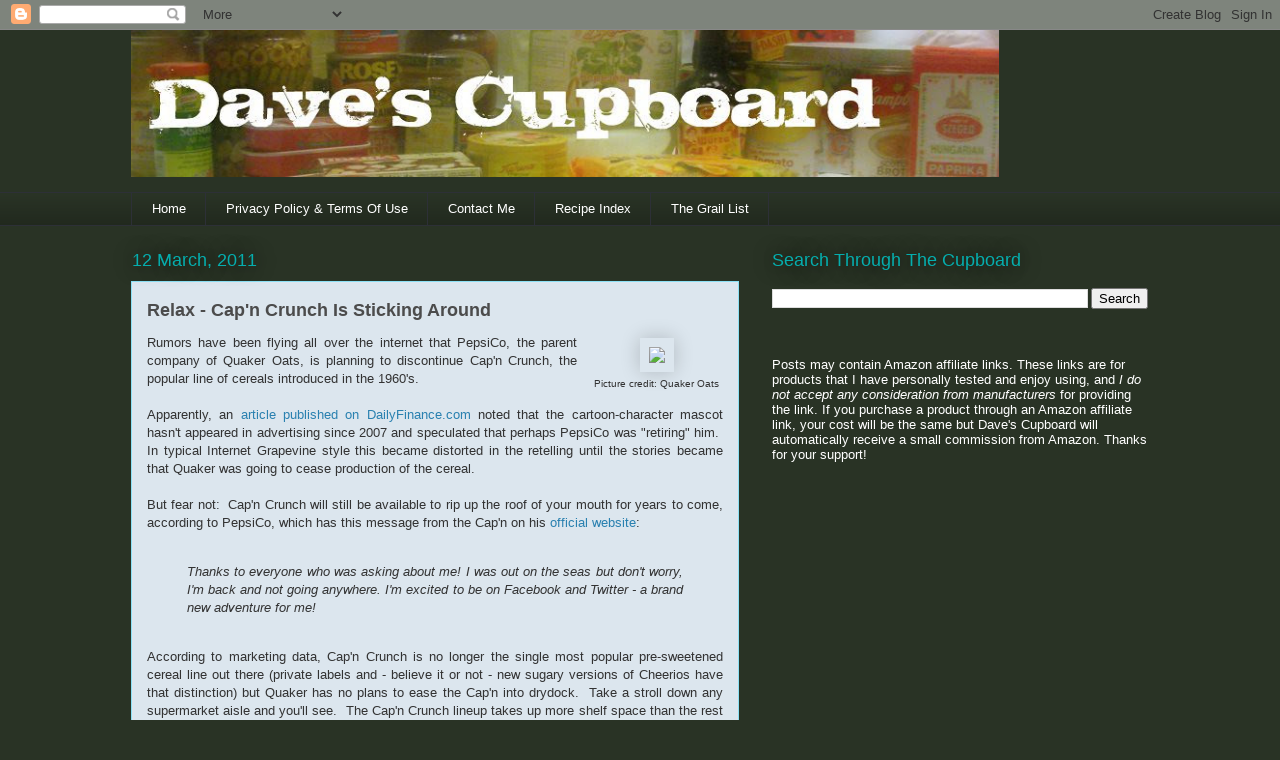

--- FILE ---
content_type: text/html; charset=UTF-8
request_url: https://davescupboard.blogspot.com/2011/03/relax-capn-crunch-is-sticking-around.html?showComment=1300049215417
body_size: 20278
content:
<!DOCTYPE html>
<html class='v2' dir='ltr' lang='en'>
<head>
<link href='https://www.blogger.com/static/v1/widgets/335934321-css_bundle_v2.css' rel='stylesheet' type='text/css'/>
<meta content='width=1100' name='viewport'/>
<meta content='text/html; charset=UTF-8' http-equiv='Content-Type'/>
<meta content='blogger' name='generator'/>
<link href='https://davescupboard.blogspot.com/favicon.ico' rel='icon' type='image/x-icon'/>
<link href='http://davescupboard.blogspot.com/2011/03/relax-capn-crunch-is-sticking-around.html' rel='canonical'/>
<link rel="alternate" type="application/atom+xml" title="Dave&#39;s Cupboard - Atom" href="https://davescupboard.blogspot.com/feeds/posts/default" />
<link rel="alternate" type="application/rss+xml" title="Dave&#39;s Cupboard - RSS" href="https://davescupboard.blogspot.com/feeds/posts/default?alt=rss" />
<link rel="service.post" type="application/atom+xml" title="Dave&#39;s Cupboard - Atom" href="https://www.blogger.com/feeds/27945607/posts/default" />

<link rel="alternate" type="application/atom+xml" title="Dave&#39;s Cupboard - Atom" href="https://davescupboard.blogspot.com/feeds/5544550160505336950/comments/default" />
<!--Can't find substitution for tag [blog.ieCssRetrofitLinks]-->
<link href='http://farm6.static.flickr.com/5092/5517606591_07aee73e5f_o.gif' rel='image_src'/>
<meta content='http://davescupboard.blogspot.com/2011/03/relax-capn-crunch-is-sticking-around.html' property='og:url'/>
<meta content='Relax - Cap&#39;n Crunch Is Sticking Around' property='og:title'/>
<meta content='  Picture credit: Quaker Oats  Rumors have been flying all over the internet that PepsiCo, the parent company of Quaker Oats, is planning to...' property='og:description'/>
<meta content='https://lh3.googleusercontent.com/blogger_img_proxy/AEn0k_thj7j-QJuXydxID89dpyHb-BhUQrvW-B4Ufp9zFSMy5TPFy3f2X9D3yaKBn_Gn8TxJhS1lYgiqeSUgRoUiavIlh3TToivUlLMgbyNJ093aM5c6VgJW-kyX7TcikJqp8sbC=w1200-h630-p-k-no-nu' property='og:image'/>
<title>Dave's Cupboard: Relax - Cap'n Crunch Is Sticking Around</title>
<style id='page-skin-1' type='text/css'><!--
/*
-----------------------------------------------
Blogger Template Style
Name:     Awesome Inc.
Designer: Tina Chen
URL:      tinachen.org
----------------------------------------------- */
/* Content
----------------------------------------------- */
body {
font: normal normal 13px Arial, Tahoma, Helvetica, FreeSans, sans-serif;
color: #333333;
background: #293325 none no-repeat scroll center center;
}
html body .content-outer {
min-width: 0;
max-width: 100%;
width: 100%;
}
a:link {
text-decoration: none;
color: #2a81b0;
}
a:visited {
text-decoration: none;
color: #05aeae;
}
a:hover {
text-decoration: underline;
color: #29aae1;
}
.body-fauxcolumn-outer .cap-top {
position: absolute;
z-index: 1;
height: 276px;
width: 100%;
background: transparent none repeat-x scroll top left;
_background-image: none;
}
/* Columns
----------------------------------------------- */
.content-inner {
padding: 0;
}
.header-inner .section {
margin: 0 16px;
}
.tabs-inner .section {
margin: 0 16px;
}
.main-inner {
padding-top: 55px;
}
.main-inner .column-center-inner,
.main-inner .column-left-inner,
.main-inner .column-right-inner {
padding: 0 5px;
}
*+html body .main-inner .column-center-inner {
margin-top: -55px;
}
#layout .main-inner .column-center-inner {
margin-top: 0;
}
/* Header
----------------------------------------------- */
.header-outer {
margin: 0 0 15px 0;
background: #293325 none repeat scroll 0 0;
}
.Header h1 {
font: normal normal 40px Arial, Tahoma, Helvetica, FreeSans, sans-serif;
color: #8ce1f5;
text-shadow: 0 0 20px #000000;
}
.Header h1 a {
color: #8ce1f5;
}
.Header .description {
font: normal normal 18px Arial, Tahoma, Helvetica, FreeSans, sans-serif;
color: #ffffff;
}
.header-inner .Header .titlewrapper,
.header-inner .Header .descriptionwrapper {
padding-left: 0;
padding-right: 0;
margin-bottom: 0;
}
.header-inner .Header .titlewrapper {
padding-top: 22px;
}
/* Tabs
----------------------------------------------- */
.tabs-outer {
overflow: hidden;
position: relative;
background: #293325 url(//www.blogblog.com/1kt/awesomeinc/tabs_gradient_light.png) repeat scroll 0 0;
}
#layout .tabs-outer {
overflow: visible;
}
.tabs-cap-top, .tabs-cap-bottom {
position: absolute;
width: 100%;
border-top: 1px solid #2d3037;
}
.tabs-cap-bottom {
bottom: 0;
}
.tabs-inner .widget li a {
display: inline-block;
margin: 0;
padding: .6em 1.5em;
font: normal normal 13px Arial, Tahoma, Helvetica, FreeSans, sans-serif;
color: #ffffff;
border-top: 1px solid #2d3037;
border-bottom: 1px solid #2d3037;
border-left: 1px solid #2d3037;
height: 16px;
line-height: 16px;
}
.tabs-inner .widget li:last-child a {
border-right: 1px solid #2d3037;
}
.tabs-inner .widget li.selected a, .tabs-inner .widget li a:hover {
background: #3d4c37 url(//www.blogblog.com/1kt/awesomeinc/tabs_gradient_light.png) repeat-x scroll 0 -100px;
color: #ffffff;
}
/* Headings
----------------------------------------------- */
h2 {
font: normal normal 18px Arial, Tahoma, Helvetica, FreeSans, sans-serif;
color: #05aeae;
}
/* Widgets
----------------------------------------------- */
.main-inner .section {
margin: 0 27px;
padding: 0;
}
.main-inner .column-left-outer,
.main-inner .column-right-outer {
margin-top: -3.3em;
}
#layout .main-inner .column-left-outer,
#layout .main-inner .column-right-outer {
margin-top: 0;
}
.main-inner .column-left-inner,
.main-inner .column-right-inner {
background: transparent none repeat 0 0;
-moz-box-shadow: 0 0 0 rgba(0, 0, 0, .2);
-webkit-box-shadow: 0 0 0 rgba(0, 0, 0, .2);
-goog-ms-box-shadow: 0 0 0 rgba(0, 0, 0, .2);
box-shadow: 0 0 0 rgba(0, 0, 0, .2);
-moz-border-radius: 0;
-webkit-border-radius: 0;
-goog-ms-border-radius: 0;
border-radius: 0;
}
#layout .main-inner .column-left-inner,
#layout .main-inner .column-right-inner {
margin-top: 0;
}
.sidebar .widget {
font: normal normal 13px Arial, Tahoma, Helvetica, FreeSans, sans-serif;
color: #ffffff;
}
.sidebar .widget a:link {
color: #cccccc;
}
.sidebar .widget a:visited {
color: #05aeae;
}
.sidebar .widget a:hover {
color: #29aae1;
}
.sidebar .widget h2 {
text-shadow: 0 0 20px #000000;
}
.main-inner .widget {
background-color: transparent;
border: 1px solid transparent;
padding: 0 0 15px;
margin: 20px -16px;
-moz-box-shadow: 0 0 0 rgba(0, 0, 0, .2);
-webkit-box-shadow: 0 0 0 rgba(0, 0, 0, .2);
-goog-ms-box-shadow: 0 0 0 rgba(0, 0, 0, .2);
box-shadow: 0 0 0 rgba(0, 0, 0, .2);
-moz-border-radius: 0;
-webkit-border-radius: 0;
-goog-ms-border-radius: 0;
border-radius: 0;
}
.main-inner .widget h2 {
margin: 0 -0;
padding: .6em 0 .5em;
border-bottom: 1px solid transparent;
}
.footer-inner .widget h2 {
padding: 0 0 .4em;
border-bottom: 1px solid transparent;
}
.main-inner .widget h2 + div, .footer-inner .widget h2 + div {
border-top: 0 solid transparent;
padding-top: 8px;
}
.main-inner .widget .widget-content {
margin: 0 -0;
padding: 7px 0 0;
}
.main-inner .widget ul, .main-inner .widget #ArchiveList ul.flat {
margin: -8px -15px 0;
padding: 0;
list-style: none;
}
.main-inner .widget #ArchiveList {
margin: -8px 0 0;
}
.main-inner .widget ul li, .main-inner .widget #ArchiveList ul.flat li {
padding: .5em 15px;
text-indent: 0;
color: #ffffff;
border-top: 0 solid transparent;
border-bottom: 1px solid transparent;
}
.main-inner .widget #ArchiveList ul li {
padding-top: .25em;
padding-bottom: .25em;
}
.main-inner .widget ul li:first-child, .main-inner .widget #ArchiveList ul.flat li:first-child {
border-top: none;
}
.main-inner .widget ul li:last-child, .main-inner .widget #ArchiveList ul.flat li:last-child {
border-bottom: none;
}
.post-body {
position: relative;
}
.main-inner .widget .post-body ul {
padding: 0 2.5em;
margin: .5em 0;
list-style: disc;
}
.main-inner .widget .post-body ul li {
padding: 0.25em 0;
margin-bottom: .25em;
color: #333333;
border: none;
}
.footer-inner .widget ul {
padding: 0;
list-style: none;
}
.widget .zippy {
color: #ffffff;
}
/* Posts
----------------------------------------------- */
body .main-inner .Blog {
padding: 0;
margin-bottom: 1em;
background-color: transparent;
border: none;
-moz-box-shadow: 0 0 0 rgba(0, 0, 0, 0);
-webkit-box-shadow: 0 0 0 rgba(0, 0, 0, 0);
-goog-ms-box-shadow: 0 0 0 rgba(0, 0, 0, 0);
box-shadow: 0 0 0 rgba(0, 0, 0, 0);
}
.main-inner .section:last-child .Blog:last-child {
padding: 0;
margin-bottom: 1em;
}
.main-inner .widget h2.date-header {
margin: 0 -15px 1px;
padding: 0 0 0 0;
font: normal normal 18px Arial, Tahoma, Helvetica, FreeSans, sans-serif;
color: #05aeae;
background: transparent none no-repeat fixed center center;
border-top: 0 solid transparent;
border-bottom: 1px solid transparent;
-moz-border-radius-topleft: 0;
-moz-border-radius-topright: 0;
-webkit-border-top-left-radius: 0;
-webkit-border-top-right-radius: 0;
border-top-left-radius: 0;
border-top-right-radius: 0;
position: absolute;
bottom: 100%;
left: 0;
text-shadow: 0 0 20px #000000;
}
.main-inner .widget h2.date-header span {
font: normal normal 18px Arial, Tahoma, Helvetica, FreeSans, sans-serif;
display: block;
padding: .5em 15px;
border-left: 0 solid transparent;
border-right: 0 solid transparent;
}
.date-outer {
position: relative;
margin: 55px 0 20px;
padding: 0 15px;
background-color: #dce6ee;
border: 1px solid #8ce1f5;
-moz-box-shadow: 0 0 0 rgba(0, 0, 0, .2);
-webkit-box-shadow: 0 0 0 rgba(0, 0, 0, .2);
-goog-ms-box-shadow: 0 0 0 rgba(0, 0, 0, .2);
box-shadow: 0 0 0 rgba(0, 0, 0, .2);
-moz-border-radius: 0;
-webkit-border-radius: 0;
-goog-ms-border-radius: 0;
border-radius: 0;
}
.date-outer:first-child {
margin-top: 0;
}
.date-outer:last-child {
margin-bottom: 0;
-moz-border-radius-bottomleft: 0;
-moz-border-radius-bottomright: 0;
-webkit-border-bottom-left-radius: 0;
-webkit-border-bottom-right-radius: 0;
-goog-ms-border-bottom-left-radius: 0;
-goog-ms-border-bottom-right-radius: 0;
border-bottom-left-radius: 0;
border-bottom-right-radius: 0;
}
.date-posts {
margin: 0 -0;
padding: 0 0;
clear: both;
}
.post-outer, .inline-ad {
border-top: 1px solid #8ce1f5;
margin: 0 -0;
padding: 15px 0;
}
.post-outer {
padding-bottom: 10px;
}
.post-outer:first-child {
padding-top: 10px;
border-top: none;
}
.post-outer:last-child, .inline-ad:last-child {
border-bottom: none;
}
.post-body {
position: relative;
}
.post-body img {
padding: 8px;
background: transparent;
border: 1px solid transparent;
-moz-box-shadow: 0 0 20px rgba(0, 0, 0, .2);
-webkit-box-shadow: 0 0 20px rgba(0, 0, 0, .2);
box-shadow: 0 0 20px rgba(0, 0, 0, .2);
-moz-border-radius: 0;
-webkit-border-radius: 0;
border-radius: 0;
}
h3.post-title, h4 {
font: normal bold 18px Arial, Tahoma, Helvetica, FreeSans, sans-serif;
color: #4c4c4c;
}
h3.post-title a {
font: normal bold 18px Arial, Tahoma, Helvetica, FreeSans, sans-serif;
color: #4c4c4c;
}
h3.post-title a:hover {
color: #29aae1;
text-decoration: underline;
}
.post-header {
margin: 0 0 1em;
}
.post-body {
line-height: 1.4;
}
.post-outer h2 {
color: #333333;
}
.post-footer {
margin: 1.5em 0 0;
}
#blog-pager {
padding: 15px;
font-size: 120%;
background-color: transparent;
border: 1px solid transparent;
-moz-box-shadow: 0 0 0 rgba(0, 0, 0, .2);
-webkit-box-shadow: 0 0 0 rgba(0, 0, 0, .2);
-goog-ms-box-shadow: 0 0 0 rgba(0, 0, 0, .2);
box-shadow: 0 0 0 rgba(0, 0, 0, .2);
-moz-border-radius: 0;
-webkit-border-radius: 0;
-goog-ms-border-radius: 0;
border-radius: 0;
-moz-border-radius-topleft: 0;
-moz-border-radius-topright: 0;
-webkit-border-top-left-radius: 0;
-webkit-border-top-right-radius: 0;
-goog-ms-border-top-left-radius: 0;
-goog-ms-border-top-right-radius: 0;
border-top-left-radius: 0;
border-top-right-radius-topright: 0;
margin-top: 0;
}
.blog-feeds, .post-feeds {
margin: 1em 0;
text-align: center;
color: #ffffff;
}
.blog-feeds a, .post-feeds a {
color: #29aae1;
}
.blog-feeds a:visited, .post-feeds a:visited {
color: #015782;
}
.blog-feeds a:hover, .post-feeds a:hover {
color: #29aae1;
}
.post-outer .comments {
margin-top: 2em;
}
/* Comments
----------------------------------------------- */
.comments .comments-content .icon.blog-author {
background-repeat: no-repeat;
background-image: url([data-uri]);
}
.comments .comments-content .loadmore a {
border-top: 1px solid #2d3037;
border-bottom: 1px solid #2d3037;
}
.comments .continue {
border-top: 2px solid #2d3037;
}
/* Footer
----------------------------------------------- */
.footer-outer {
margin: -0 0 -1px;
padding: 0 0 0;
color: #ffffff;
overflow: hidden;
}
.footer-fauxborder-left {
border-top: 1px solid transparent;
background: transparent none repeat scroll 0 0;
-moz-box-shadow: 0 0 0 rgba(0, 0, 0, .2);
-webkit-box-shadow: 0 0 0 rgba(0, 0, 0, .2);
-goog-ms-box-shadow: 0 0 0 rgba(0, 0, 0, .2);
box-shadow: 0 0 0 rgba(0, 0, 0, .2);
margin: 0 -0;
}
/* Mobile
----------------------------------------------- */
body.mobile {
background-size: auto;
}
.mobile .body-fauxcolumn-outer {
background: transparent none repeat scroll top left;
}
*+html body.mobile .main-inner .column-center-inner {
margin-top: 0;
}
.mobile .main-inner .widget {
padding: 0 0 15px;
}
.mobile .main-inner .widget h2 + div,
.mobile .footer-inner .widget h2 + div {
border-top: none;
padding-top: 0;
}
.mobile .footer-inner .widget h2 {
padding: 0.5em 0;
border-bottom: none;
}
.mobile .main-inner .widget .widget-content {
margin: 0;
padding: 7px 0 0;
}
.mobile .main-inner .widget ul,
.mobile .main-inner .widget #ArchiveList ul.flat {
margin: 0 -15px 0;
}
.mobile .main-inner .widget h2.date-header {
left: 0;
}
.mobile .date-header span {
padding: 0.4em 0;
}
.mobile .date-outer:first-child {
margin-bottom: 0;
border: 1px solid #8ce1f5;
-moz-border-radius-topleft: 0;
-moz-border-radius-topright: 0;
-webkit-border-top-left-radius: 0;
-webkit-border-top-right-radius: 0;
-goog-ms-border-top-left-radius: 0;
-goog-ms-border-top-right-radius: 0;
border-top-left-radius: 0;
border-top-right-radius: 0;
}
.mobile .date-outer {
border-color: #8ce1f5;
border-width: 0 1px 1px;
}
.mobile .date-outer:last-child {
margin-bottom: 0;
}
.mobile .main-inner {
padding: 0;
}
.mobile .header-inner .section {
margin: 0;
}
.mobile .post-outer, .mobile .inline-ad {
padding: 5px 0;
}
.mobile .tabs-inner .section {
margin: 0 10px;
}
.mobile .main-inner .widget h2 {
margin: 0;
padding: 0;
}
.mobile .main-inner .widget h2.date-header span {
padding: 0;
}
.mobile .main-inner .widget .widget-content {
margin: 0;
padding: 7px 0 0;
}
.mobile #blog-pager {
border: 1px solid transparent;
background: transparent none repeat scroll 0 0;
}
.mobile .main-inner .column-left-inner,
.mobile .main-inner .column-right-inner {
background: transparent none repeat 0 0;
-moz-box-shadow: none;
-webkit-box-shadow: none;
-goog-ms-box-shadow: none;
box-shadow: none;
}
.mobile .date-posts {
margin: 0;
padding: 0;
}
.mobile .footer-fauxborder-left {
margin: 0;
border-top: inherit;
}
.mobile .main-inner .section:last-child .Blog:last-child {
margin-bottom: 0;
}
.mobile-index-contents {
color: #333333;
}
.mobile .mobile-link-button {
background: #2a81b0 url(//www.blogblog.com/1kt/awesomeinc/tabs_gradient_light.png) repeat scroll 0 0;
}
.mobile-link-button a:link, .mobile-link-button a:visited {
color: #ffffff;
}
.mobile .tabs-inner .PageList .widget-content {
background: transparent;
border-top: 1px solid;
border-color: #2d3037;
color: #ffffff;
}
.mobile .tabs-inner .PageList .widget-content .pagelist-arrow {
border-left: 1px solid #2d3037;
}

--></style>
<style id='template-skin-1' type='text/css'><!--
body {
min-width: 1050px;
}
.content-outer, .content-fauxcolumn-outer, .region-inner {
min-width: 1050px;
max-width: 1050px;
_width: 1050px;
}
.main-inner .columns {
padding-left: 0;
padding-right: 410px;
}
.main-inner .fauxcolumn-center-outer {
left: 0;
right: 410px;
/* IE6 does not respect left and right together */
_width: expression(this.parentNode.offsetWidth -
parseInt("0") -
parseInt("410px") + 'px');
}
.main-inner .fauxcolumn-left-outer {
width: 0;
}
.main-inner .fauxcolumn-right-outer {
width: 410px;
}
.main-inner .column-left-outer {
width: 0;
right: 100%;
margin-left: -0;
}
.main-inner .column-right-outer {
width: 410px;
margin-right: -410px;
}
#layout {
min-width: 0;
}
#layout .content-outer {
min-width: 0;
width: 800px;
}
#layout .region-inner {
min-width: 0;
width: auto;
}
body#layout div.add_widget {
padding: 8px;
}
body#layout div.add_widget a {
margin-left: 32px;
}
--></style>
<link href='https://www.blogger.com/dyn-css/authorization.css?targetBlogID=27945607&amp;zx=595f113c-50ce-4fe3-bdb6-03e86bf0eab2' media='none' onload='if(media!=&#39;all&#39;)media=&#39;all&#39;' rel='stylesheet'/><noscript><link href='https://www.blogger.com/dyn-css/authorization.css?targetBlogID=27945607&amp;zx=595f113c-50ce-4fe3-bdb6-03e86bf0eab2' rel='stylesheet'/></noscript>
<meta name='google-adsense-platform-account' content='ca-host-pub-1556223355139109'/>
<meta name='google-adsense-platform-domain' content='blogspot.com'/>

<!-- data-ad-client=ca-pub-4685467111885170 -->

</head>
<body class='loading variant-icy'>
<div class='navbar section' id='navbar' name='Navbar'><div class='widget Navbar' data-version='1' id='Navbar1'><script type="text/javascript">
    function setAttributeOnload(object, attribute, val) {
      if(window.addEventListener) {
        window.addEventListener('load',
          function(){ object[attribute] = val; }, false);
      } else {
        window.attachEvent('onload', function(){ object[attribute] = val; });
      }
    }
  </script>
<div id="navbar-iframe-container"></div>
<script type="text/javascript" src="https://apis.google.com/js/platform.js"></script>
<script type="text/javascript">
      gapi.load("gapi.iframes:gapi.iframes.style.bubble", function() {
        if (gapi.iframes && gapi.iframes.getContext) {
          gapi.iframes.getContext().openChild({
              url: 'https://www.blogger.com/navbar/27945607?po\x3d5544550160505336950\x26origin\x3dhttps://davescupboard.blogspot.com',
              where: document.getElementById("navbar-iframe-container"),
              id: "navbar-iframe"
          });
        }
      });
    </script><script type="text/javascript">
(function() {
var script = document.createElement('script');
script.type = 'text/javascript';
script.src = '//pagead2.googlesyndication.com/pagead/js/google_top_exp.js';
var head = document.getElementsByTagName('head')[0];
if (head) {
head.appendChild(script);
}})();
</script>
</div></div>
<div class='body-fauxcolumns'>
<div class='fauxcolumn-outer body-fauxcolumn-outer'>
<div class='cap-top'>
<div class='cap-left'></div>
<div class='cap-right'></div>
</div>
<div class='fauxborder-left'>
<div class='fauxborder-right'></div>
<div class='fauxcolumn-inner'>
</div>
</div>
<div class='cap-bottom'>
<div class='cap-left'></div>
<div class='cap-right'></div>
</div>
</div>
</div>
<div class='content'>
<div class='content-fauxcolumns'>
<div class='fauxcolumn-outer content-fauxcolumn-outer'>
<div class='cap-top'>
<div class='cap-left'></div>
<div class='cap-right'></div>
</div>
<div class='fauxborder-left'>
<div class='fauxborder-right'></div>
<div class='fauxcolumn-inner'>
</div>
</div>
<div class='cap-bottom'>
<div class='cap-left'></div>
<div class='cap-right'></div>
</div>
</div>
</div>
<div class='content-outer'>
<div class='content-cap-top cap-top'>
<div class='cap-left'></div>
<div class='cap-right'></div>
</div>
<div class='fauxborder-left content-fauxborder-left'>
<div class='fauxborder-right content-fauxborder-right'></div>
<div class='content-inner'>
<header>
<div class='header-outer'>
<div class='header-cap-top cap-top'>
<div class='cap-left'></div>
<div class='cap-right'></div>
</div>
<div class='fauxborder-left header-fauxborder-left'>
<div class='fauxborder-right header-fauxborder-right'></div>
<div class='region-inner header-inner'>
<div class='header section' id='header' name='Header'><div class='widget Header' data-version='1' id='Header1'>
<div id='header-inner'>
<a href='https://davescupboard.blogspot.com/' style='display: block'>
<img alt="Dave&#39;s Cupboard" height="147px; " id="Header1_headerimg" src="https://lh3.googleusercontent.com/blogger_img_proxy/AEn0k_uiBPiJoHHK1CwoMg6H6Do9kdZPB4lm0l7pQHmEbGZR9SG9AwcAit3Za3aPTtKoPDO1HuTpz0i6mXx2TKai5NL0pcVC_6qRoNMjMz8CClyl_qlTybN5oka7S21LEhYpEkY0kQ=s0-d" style="display: block" width="868px; ">
</a>
</div>
</div></div>
</div>
</div>
<div class='header-cap-bottom cap-bottom'>
<div class='cap-left'></div>
<div class='cap-right'></div>
</div>
</div>
</header>
<div class='tabs-outer'>
<div class='tabs-cap-top cap-top'>
<div class='cap-left'></div>
<div class='cap-right'></div>
</div>
<div class='fauxborder-left tabs-fauxborder-left'>
<div class='fauxborder-right tabs-fauxborder-right'></div>
<div class='region-inner tabs-inner'>
<div class='tabs section' id='crosscol' name='Cross-Column'><div class='widget PageList' data-version='1' id='PageList1'>
<h2>Pages</h2>
<div class='widget-content'>
<ul>
<li>
<a href='https://davescupboard.blogspot.com/'>Home</a>
</li>
<li>
<a href='https://davescupboard.blogspot.com/p/privacy-policy-terms-of-use.html'>Privacy Policy &amp; Terms Of Use</a>
</li>
<li>
<a href='https://davescupboard.blogspot.com/p/contact-me.html'>Contact Me</a>
</li>
<li>
<a href='https://davescupboard.blogspot.com/p/recipe-index.html'>Recipe Index</a>
</li>
<li>
<a href='https://davescupboard.blogspot.com/p/grail-list.html'>The Grail List</a>
</li>
</ul>
<div class='clear'></div>
</div>
</div></div>
<div class='tabs no-items section' id='crosscol-overflow' name='Cross-Column 2'></div>
</div>
</div>
<div class='tabs-cap-bottom cap-bottom'>
<div class='cap-left'></div>
<div class='cap-right'></div>
</div>
</div>
<div class='main-outer'>
<div class='main-cap-top cap-top'>
<div class='cap-left'></div>
<div class='cap-right'></div>
</div>
<div class='fauxborder-left main-fauxborder-left'>
<div class='fauxborder-right main-fauxborder-right'></div>
<div class='region-inner main-inner'>
<div class='columns fauxcolumns'>
<div class='fauxcolumn-outer fauxcolumn-center-outer'>
<div class='cap-top'>
<div class='cap-left'></div>
<div class='cap-right'></div>
</div>
<div class='fauxborder-left'>
<div class='fauxborder-right'></div>
<div class='fauxcolumn-inner'>
</div>
</div>
<div class='cap-bottom'>
<div class='cap-left'></div>
<div class='cap-right'></div>
</div>
</div>
<div class='fauxcolumn-outer fauxcolumn-left-outer'>
<div class='cap-top'>
<div class='cap-left'></div>
<div class='cap-right'></div>
</div>
<div class='fauxborder-left'>
<div class='fauxborder-right'></div>
<div class='fauxcolumn-inner'>
</div>
</div>
<div class='cap-bottom'>
<div class='cap-left'></div>
<div class='cap-right'></div>
</div>
</div>
<div class='fauxcolumn-outer fauxcolumn-right-outer'>
<div class='cap-top'>
<div class='cap-left'></div>
<div class='cap-right'></div>
</div>
<div class='fauxborder-left'>
<div class='fauxborder-right'></div>
<div class='fauxcolumn-inner'>
</div>
</div>
<div class='cap-bottom'>
<div class='cap-left'></div>
<div class='cap-right'></div>
</div>
</div>
<!-- corrects IE6 width calculation -->
<div class='columns-inner'>
<div class='column-center-outer'>
<div class='column-center-inner'>
<div class='main section' id='main' name='Main'><div class='widget Blog' data-version='1' id='Blog1'>
<div class='blog-posts hfeed'>

          <div class="date-outer">
        
<h2 class='date-header'><span>12 March, 2011</span></h2>

          <div class="date-posts">
        
<div class='post-outer'>
<div class='post hentry uncustomized-post-template' itemprop='blogPost' itemscope='itemscope' itemtype='http://schema.org/BlogPosting'>
<meta content='http://farm6.static.flickr.com/5092/5517606591_07aee73e5f_o.gif' itemprop='image_url'/>
<meta content='27945607' itemprop='blogId'/>
<meta content='5544550160505336950' itemprop='postId'/>
<a name='5544550160505336950'></a>
<h3 class='post-title entry-title' itemprop='name'>
Relax - Cap'n Crunch Is Sticking Around
</h3>
<div class='post-header'>
<div class='post-header-line-1'></div>
</div>
<div class='post-body entry-content' id='post-body-5544550160505336950' itemprop='description articleBody'>
<table align="center" cellpadding="0" cellspacing="0" class="tr-caption-container" style="float: right; margin-left: 1em; text-align: right;"><tbody>
<tr><td style="text-align: center;"><a href="http://farm6.static.flickr.com/5092/5517606591_07aee73e5f_o.gif" imageanchor="1" style="margin-left: auto; margin-right: auto;"><img border="0" src="https://lh3.googleusercontent.com/blogger_img_proxy/AEn0k_thj7j-QJuXydxID89dpyHb-BhUQrvW-B4Ufp9zFSMy5TPFy3f2X9D3yaKBn_Gn8TxJhS1lYgiqeSUgRoUiavIlh3TToivUlLMgbyNJ093aM5c6VgJW-kyX7TcikJqp8sbC=s0-d"></a></td></tr>
<tr align="right"><td class="tr-caption">Picture credit: Quaker Oats</td></tr>
</tbody></table><div style="text-align: justify;">Rumors have been flying all over the internet that PepsiCo, the parent company of Quaker Oats, is planning to discontinue Cap'n Crunch, the popular line of cereals introduced in the 1960's.</div><div style="text-align: justify;"><br />
</div><div style="text-align: justify;">Apparently, an <a href="http://www.dailyfinance.com/story/media/capn-crunch-easing-into-retirement/19868402/?icid=main%7Chtmlws-main-n%7Cdl6%7Csec3_lnk3%7C205131" target="_blank">article published on DailyFinance.com</a> noted that the cartoon-character mascot hasn't appeared in advertising since 2007 and speculated that perhaps PepsiCo was "retiring" him.&nbsp; In typical Internet Grapevine style this became distorted in the retelling until the stories became that Quaker was going to cease production of the cereal.&nbsp;&nbsp;</div><div style="text-align: justify;"><br />
</div><div style="text-align: justify;">But fear not:&nbsp; Cap'n Crunch will still be available to rip up the roof of your mouth for years to come, according to PepsiCo, which has this message from the Cap'n on his <a href="http://www.capncrunch.com/" target="_blank">official website</a>:</div><div style="text-align: justify;"><br />
</div><blockquote><div style="text-align: justify;"><i>Thanks to everyone who was asking about me! I was out on the seas but don't worry, I'm back and not going anywhere. I'm excited to be on Facebook and Twitter - a brand new adventure for me!</i></div></blockquote><div style="text-align: justify;"><br />
</div><div style="text-align: justify;">According to marketing data, Cap'n Crunch is no longer the single most popular pre-sweetened cereal line out there (private labels and - believe it or not - new sugary versions of Cheerios have that distinction) but Quaker has no plans to ease the Cap'n into drydock.&nbsp; Take a stroll down any supermarket aisle and you'll see.&nbsp; The Cap'n Crunch lineup takes up more shelf space than the rest of the entire Quaker lineup combined.</div><div style="text-align: justify;"><br />
</div><div style="text-align: justify;">Links:</div><div style="text-align: justify;"><br />
</div><div style="text-align: justify;"><a href="http://www.capncrunch.com/" target="_blank">Cap'n Crunch's website</a></div><div style="text-align: justify;"><br />
</div><div style="text-align: justify;"><a href="http://www.facebook.com/capncrunch" target="_blank">The Cap'n on Facebook</a> - bewareof imitators, there are about a million people with "Cap'n Crunch" Facebook pages.</div><div style="text-align: justify;"><br />
</div><div style="text-align: justify;"><a href="http://twitter.com/RealCapnCrunch" target="_blank">Cap'n Crunch's Twitter stream</a></div>
<div style='clear: both;'></div>
</div>
<div class='post-footer'>
<div class='post-footer-line post-footer-line-1'>
<span class='post-author vcard'>
Posted by
<span class='fn' itemprop='author' itemscope='itemscope' itemtype='http://schema.org/Person'>
<meta content='https://www.blogger.com/profile/17866627809585257034' itemprop='url'/>
<a class='g-profile' href='https://www.blogger.com/profile/17866627809585257034' rel='author' title='author profile'>
<span itemprop='name'>Dave</span>
</a>
</span>
</span>
<span class='post-timestamp'>
at
<meta content='http://davescupboard.blogspot.com/2011/03/relax-capn-crunch-is-sticking-around.html' itemprop='url'/>
<a class='timestamp-link' href='https://davescupboard.blogspot.com/2011/03/relax-capn-crunch-is-sticking-around.html' rel='bookmark' title='permanent link'><abbr class='published' itemprop='datePublished' title='2011-03-12T00:11:00-05:00'>00:11</abbr></a>
</span>
<span class='post-comment-link'>
</span>
<span class='post-icons'>
<span class='item-action'>
<a href='https://www.blogger.com/email-post/27945607/5544550160505336950' title='Email Post'>
<img alt='' class='icon-action' height='13' src='https://resources.blogblog.com/img/icon18_email.gif' width='18'/>
</a>
</span>
<span class='item-control blog-admin pid-1570543503'>
<a href='https://www.blogger.com/post-edit.g?blogID=27945607&postID=5544550160505336950&from=pencil' title='Edit Post'>
<img alt='' class='icon-action' height='18' src='https://resources.blogblog.com/img/icon18_edit_allbkg.gif' width='18'/>
</a>
</span>
</span>
<div class='post-share-buttons goog-inline-block'>
<a class='goog-inline-block share-button sb-email' href='https://www.blogger.com/share-post.g?blogID=27945607&postID=5544550160505336950&target=email' target='_blank' title='Email This'><span class='share-button-link-text'>Email This</span></a><a class='goog-inline-block share-button sb-blog' href='https://www.blogger.com/share-post.g?blogID=27945607&postID=5544550160505336950&target=blog' onclick='window.open(this.href, "_blank", "height=270,width=475"); return false;' target='_blank' title='BlogThis!'><span class='share-button-link-text'>BlogThis!</span></a><a class='goog-inline-block share-button sb-twitter' href='https://www.blogger.com/share-post.g?blogID=27945607&postID=5544550160505336950&target=twitter' target='_blank' title='Share to X'><span class='share-button-link-text'>Share to X</span></a><a class='goog-inline-block share-button sb-facebook' href='https://www.blogger.com/share-post.g?blogID=27945607&postID=5544550160505336950&target=facebook' onclick='window.open(this.href, "_blank", "height=430,width=640"); return false;' target='_blank' title='Share to Facebook'><span class='share-button-link-text'>Share to Facebook</span></a><a class='goog-inline-block share-button sb-pinterest' href='https://www.blogger.com/share-post.g?blogID=27945607&postID=5544550160505336950&target=pinterest' target='_blank' title='Share to Pinterest'><span class='share-button-link-text'>Share to Pinterest</span></a>
</div>
</div>
<div class='post-footer-line post-footer-line-2'>
<span class='post-labels'>
Labels:
<a href='https://davescupboard.blogspot.com/search/label/cereal' rel='tag'>cereal</a>
</span>
</div>
<div class='post-footer-line post-footer-line-3'>
<span class='post-location'>
</span>
</div>
</div>
</div>
<div class='comments' id='comments'>
<a name='comments'></a>
<h4>4 comments:</h4>
<div id='Blog1_comments-block-wrapper'>
<dl class='avatar-comment-indent' id='comments-block'>
<dt class='comment-author ' id='c8872501237933725339'>
<a name='c8872501237933725339'></a>
<div class="avatar-image-container vcard"><span dir="ltr"><a href="https://www.blogger.com/profile/07572640647802774445" target="" rel="nofollow" onclick="" class="avatar-hovercard" id="av-8872501237933725339-07572640647802774445"><img src="https://resources.blogblog.com/img/blank.gif" width="35" height="35" class="delayLoad" style="display: none;" longdesc="//4.bp.blogspot.com/-7itaSC5QLWQ/UJXs-9tthCI/AAAAAAAAMgM/N4_XV7_0CgY/s35/Snapshot_20120906.jpg" alt="" title="J. Astro">

<noscript><img src="//4.bp.blogspot.com/-7itaSC5QLWQ/UJXs-9tthCI/AAAAAAAAMgM/N4_XV7_0CgY/s35/Snapshot_20120906.jpg" width="35" height="35" class="photo" alt=""></noscript></a></span></div>
<a href='https://www.blogger.com/profile/07572640647802774445' rel='nofollow'>J. Astro</a>
said...
</dt>
<dd class='comment-body' id='Blog1_cmt-8872501237933725339'>
<p>
Remember that old Cap&#39;n Crunch villain, The Sogmaster?  He was awesome.  I had a little plastic-rubber PVC figure of him (came out the box, of course) back in the day and it was one of my all-time favorite toys.<br /><br />Aside from that, I&#39;ve loooong since abandoned the actual cereal.  Maybe I should steal - er, I mean, - BUY a box one of these days and see how it stacks up to memory.
</p>
</dd>
<dd class='comment-footer'>
<span class='comment-timestamp'>
<a href='https://davescupboard.blogspot.com/2011/03/relax-capn-crunch-is-sticking-around.html?showComment=1299908392224#c8872501237933725339' title='comment permalink'>
12 March, 2011 00:39
</a>
<span class='item-control blog-admin pid-964564273'>
<a class='comment-delete' href='https://www.blogger.com/comment/delete/27945607/8872501237933725339' title='Delete Comment'>
<img src='https://resources.blogblog.com/img/icon_delete13.gif'/>
</a>
</span>
</span>
</dd>
<dt class='comment-author blog-author' id='c6637641254033801213'>
<a name='c6637641254033801213'></a>
<div class="avatar-image-container vcard"><span dir="ltr"><a href="https://www.blogger.com/profile/17866627809585257034" target="" rel="nofollow" onclick="" class="avatar-hovercard" id="av-6637641254033801213-17866627809585257034"><img src="https://resources.blogblog.com/img/blank.gif" width="35" height="35" class="delayLoad" style="display: none;" longdesc="//1.bp.blogspot.com/_9PuKEBT7w0Q/SZc-mCVz4uI/AAAAAAAAAPA/bPOiEXH3FJU/S45-s35/Dave%25201.jpg" alt="" title="Dave">

<noscript><img src="//1.bp.blogspot.com/_9PuKEBT7w0Q/SZc-mCVz4uI/AAAAAAAAAPA/bPOiEXH3FJU/S45-s35/Dave%25201.jpg" width="35" height="35" class="photo" alt=""></noscript></a></span></div>
<a href='https://www.blogger.com/profile/17866627809585257034' rel='nofollow'>Dave</a>
said...
</dt>
<dd class='comment-body' id='Blog1_cmt-6637641254033801213'>
<p>
It will never live up to your childhood memories, but you should eat some if only to shred the roof of your mouth one last time for old times&#39; sake.<br /><br />And shoot me an email if you have a chance: What&#39;s going on with Screen Grab! ?
</p>
</dd>
<dd class='comment-footer'>
<span class='comment-timestamp'>
<a href='https://davescupboard.blogspot.com/2011/03/relax-capn-crunch-is-sticking-around.html?showComment=1299927569114#c6637641254033801213' title='comment permalink'>
12 March, 2011 05:59
</a>
<span class='item-control blog-admin pid-1570543503'>
<a class='comment-delete' href='https://www.blogger.com/comment/delete/27945607/6637641254033801213' title='Delete Comment'>
<img src='https://resources.blogblog.com/img/icon_delete13.gif'/>
</a>
</span>
</span>
</dd>
<dt class='comment-author ' id='c6048601705246869833'>
<a name='c6048601705246869833'></a>
<div class="avatar-image-container avatar-stock"><span dir="ltr"><img src="//resources.blogblog.com/img/blank.gif" width="35" height="35" alt="" title="Alan">

</span></div>
Alan
said...
</dt>
<dd class='comment-body' id='Blog1_cmt-6048601705246869833'>
<p>
Some things in life should not be messed with.  In the hierarchy of life, there&#39;s Cap&#39;n Crunch, then Health, in that order.
</p>
</dd>
<dd class='comment-footer'>
<span class='comment-timestamp'>
<a href='https://davescupboard.blogspot.com/2011/03/relax-capn-crunch-is-sticking-around.html?showComment=1299935048084#c6048601705246869833' title='comment permalink'>
12 March, 2011 08:04
</a>
<span class='item-control blog-admin pid-1486408562'>
<a class='comment-delete' href='https://www.blogger.com/comment/delete/27945607/6048601705246869833' title='Delete Comment'>
<img src='https://resources.blogblog.com/img/icon_delete13.gif'/>
</a>
</span>
</span>
</dd>
<dt class='comment-author ' id='c2639235670317563899'>
<a name='c2639235670317563899'></a>
<div class="avatar-image-container vcard"><span dir="ltr"><a href="https://www.blogger.com/profile/05744443080677959615" target="" rel="nofollow" onclick="" class="avatar-hovercard" id="av-2639235670317563899-05744443080677959615"><img src="https://resources.blogblog.com/img/blank.gif" width="35" height="35" class="delayLoad" style="display: none;" longdesc="//blogger.googleusercontent.com/img/b/R29vZ2xl/AVvXsEhpoDh4Cm7W3A68Q7BMj6ktVCAv2moxGz2cZTw6x_b3VncbPqhkiJntSrgeDRTBB-rN09JFKdibJQnxF48_AkKVmVuD4o5-w7w9pNehFBXEamayHGYr3XJ7_mOfWpJs4QQ/s45-c/kimchi.jpeg" alt="" title="Marisa">

<noscript><img src="//blogger.googleusercontent.com/img/b/R29vZ2xl/AVvXsEhpoDh4Cm7W3A68Q7BMj6ktVCAv2moxGz2cZTw6x_b3VncbPqhkiJntSrgeDRTBB-rN09JFKdibJQnxF48_AkKVmVuD4o5-w7w9pNehFBXEamayHGYr3XJ7_mOfWpJs4QQ/s45-c/kimchi.jpeg" width="35" height="35" class="photo" alt=""></noscript></a></span></div>
<a href='https://www.blogger.com/profile/05744443080677959615' rel='nofollow'>Marisa</a>
said...
</dt>
<dd class='comment-body' id='Blog1_cmt-2639235670317563899'>
<p>
I would love to have the job of a cereal mascot&#39;s Twitter updater. I think I&#39;d like to be the Sugar Smacks/Honey Smacks Dig&#39;Em Frog.<br /><br />Remember to enjoy my sugary cereal as part of a balanced diet!
</p>
</dd>
<dd class='comment-footer'>
<span class='comment-timestamp'>
<a href='https://davescupboard.blogspot.com/2011/03/relax-capn-crunch-is-sticking-around.html?showComment=1300049215417#c2639235670317563899' title='comment permalink'>
13 March, 2011 16:46
</a>
<span class='item-control blog-admin pid-1783192705'>
<a class='comment-delete' href='https://www.blogger.com/comment/delete/27945607/2639235670317563899' title='Delete Comment'>
<img src='https://resources.blogblog.com/img/icon_delete13.gif'/>
</a>
</span>
</span>
</dd>
</dl>
</div>
<p class='comment-footer'>
<a href='https://www.blogger.com/comment/fullpage/post/27945607/5544550160505336950' onclick=''>Post a Comment</a>
</p>
</div>
</div>

        </div></div>
      
</div>
<div class='blog-pager' id='blog-pager'>
<span id='blog-pager-newer-link'>
<a class='blog-pager-newer-link' href='https://davescupboard.blogspot.com/2011/03/ham-stock-pea-soup-lentil-soup-trio-of.html' id='Blog1_blog-pager-newer-link' title='Newer Post'>Newer Post</a>
</span>
<span id='blog-pager-older-link'>
<a class='blog-pager-older-link' href='https://davescupboard.blogspot.com/2011/03/banquet-chicken-fried-beef-steak-meal.html' id='Blog1_blog-pager-older-link' title='Older Post'>Older Post</a>
</span>
<a class='home-link' href='https://davescupboard.blogspot.com/'>Home</a>
</div>
<div class='clear'></div>
<div class='post-feeds'>
<div class='feed-links'>
Subscribe to:
<a class='feed-link' href='https://davescupboard.blogspot.com/feeds/5544550160505336950/comments/default' target='_blank' type='application/atom+xml'>Post Comments (Atom)</a>
</div>
</div>
</div></div>
</div>
</div>
<div class='column-left-outer'>
<div class='column-left-inner'>
<aside>
</aside>
</div>
</div>
<div class='column-right-outer'>
<div class='column-right-inner'>
<aside>
<div class='sidebar section' id='sidebar-right-1'><div class='widget BlogSearch' data-version='1' id='BlogSearch1'>
<h2 class='title'>Search Through The Cupboard</h2>
<div class='widget-content'>
<div id='BlogSearch1_form'>
<form action='https://davescupboard.blogspot.com/search' class='gsc-search-box' target='_top'>
<table cellpadding='0' cellspacing='0' class='gsc-search-box'>
<tbody>
<tr>
<td class='gsc-input'>
<input autocomplete='off' class='gsc-input' name='q' size='10' title='search' type='text' value=''/>
</td>
<td class='gsc-search-button'>
<input class='gsc-search-button' title='search' type='submit' value='Search'/>
</td>
</tr>
</tbody>
</table>
</form>
</div>
</div>
<div class='clear'></div>
</div><div class='widget Text' data-version='1' id='Text1'>
<div class='widget-content'>
<span style="font-style: normal;">Posts may contain Amazon affiliate links. These links are for products that I have personally tested and enjoy using, and</span><i> I do not accept any consideration from manufacturers</i> for providing the link. If you purchase a product through an Amazon affiliate link, your cost will be the same but Dave's Cupboard will automatically receive a small commission from Amazon. Thanks for your support!
</div>
<div class='clear'></div>
</div><div class='widget AdSense' data-version='1' id='AdSense3'>
<div class='widget-content'>
<script type="text/javascript"><!--
google_ad_client="pub-4685467111885170";
google_ad_host="pub-1556223355139109";
google_ad_width=250;
google_ad_height=250;
google_ad_format="250x250_as";
google_ad_type="text_image";
google_ad_host_channel="0001+S0008+L0001";
google_color_border="DCE6EE";
google_color_bg="DCE6EE";
google_color_link="05AEAE";
google_color_url="2A81B0";
google_color_text="333333";
//--></script>
<script type="text/javascript" src="//pagead2.googlesyndication.com/pagead/show_ads.js">
</script>
<div class='clear'></div>
</div>
</div><div class='widget HTML' data-version='1' id='HTML1'>
<div class='widget-content'>
<script type="text/javascript"><!--
amazon_ad_tag = "davscup08-20"; amazon_ad_width = "728"; amazon_ad_height = "90"; amazon_ad_price = "retail";//--></script>
<script type="text/javascript" src="//ir-na.amazon-adsystem.com/s/ads.js"></script>
</div>
<div class='clear'></div>
</div><div class='widget BlogArchive' data-version='1' id='BlogArchive1'>
<h2>Blog Archive</h2>
<div class='widget-content'>
<div id='ArchiveList'>
<div id='BlogArchive1_ArchiveList'>
<ul class='hierarchy'>
<li class='archivedate collapsed'>
<a class='toggle' href='javascript:void(0)'>
<span class='zippy'>

        &#9658;&#160;
      
</span>
</a>
<a class='post-count-link' href='https://davescupboard.blogspot.com/2015/'>
2015
</a>
<span class='post-count' dir='ltr'>(2)</span>
<ul class='hierarchy'>
<li class='archivedate collapsed'>
<a class='toggle' href='javascript:void(0)'>
<span class='zippy'>

        &#9658;&#160;
      
</span>
</a>
<a class='post-count-link' href='https://davescupboard.blogspot.com/2015/10/'>
October
</a>
<span class='post-count' dir='ltr'>(1)</span>
</li>
</ul>
<ul class='hierarchy'>
<li class='archivedate collapsed'>
<a class='toggle' href='javascript:void(0)'>
<span class='zippy'>

        &#9658;&#160;
      
</span>
</a>
<a class='post-count-link' href='https://davescupboard.blogspot.com/2015/06/'>
June
</a>
<span class='post-count' dir='ltr'>(1)</span>
</li>
</ul>
</li>
</ul>
<ul class='hierarchy'>
<li class='archivedate collapsed'>
<a class='toggle' href='javascript:void(0)'>
<span class='zippy'>

        &#9658;&#160;
      
</span>
</a>
<a class='post-count-link' href='https://davescupboard.blogspot.com/2014/'>
2014
</a>
<span class='post-count' dir='ltr'>(40)</span>
<ul class='hierarchy'>
<li class='archivedate collapsed'>
<a class='toggle' href='javascript:void(0)'>
<span class='zippy'>

        &#9658;&#160;
      
</span>
</a>
<a class='post-count-link' href='https://davescupboard.blogspot.com/2014/11/'>
November
</a>
<span class='post-count' dir='ltr'>(4)</span>
</li>
</ul>
<ul class='hierarchy'>
<li class='archivedate collapsed'>
<a class='toggle' href='javascript:void(0)'>
<span class='zippy'>

        &#9658;&#160;
      
</span>
</a>
<a class='post-count-link' href='https://davescupboard.blogspot.com/2014/10/'>
October
</a>
<span class='post-count' dir='ltr'>(8)</span>
</li>
</ul>
<ul class='hierarchy'>
<li class='archivedate collapsed'>
<a class='toggle' href='javascript:void(0)'>
<span class='zippy'>

        &#9658;&#160;
      
</span>
</a>
<a class='post-count-link' href='https://davescupboard.blogspot.com/2014/09/'>
September
</a>
<span class='post-count' dir='ltr'>(19)</span>
</li>
</ul>
<ul class='hierarchy'>
<li class='archivedate collapsed'>
<a class='toggle' href='javascript:void(0)'>
<span class='zippy'>

        &#9658;&#160;
      
</span>
</a>
<a class='post-count-link' href='https://davescupboard.blogspot.com/2014/08/'>
August
</a>
<span class='post-count' dir='ltr'>(9)</span>
</li>
</ul>
</li>
</ul>
<ul class='hierarchy'>
<li class='archivedate collapsed'>
<a class='toggle' href='javascript:void(0)'>
<span class='zippy'>

        &#9658;&#160;
      
</span>
</a>
<a class='post-count-link' href='https://davescupboard.blogspot.com/2012/'>
2012
</a>
<span class='post-count' dir='ltr'>(155)</span>
<ul class='hierarchy'>
<li class='archivedate collapsed'>
<a class='toggle' href='javascript:void(0)'>
<span class='zippy'>

        &#9658;&#160;
      
</span>
</a>
<a class='post-count-link' href='https://davescupboard.blogspot.com/2012/11/'>
November
</a>
<span class='post-count' dir='ltr'>(5)</span>
</li>
</ul>
<ul class='hierarchy'>
<li class='archivedate collapsed'>
<a class='toggle' href='javascript:void(0)'>
<span class='zippy'>

        &#9658;&#160;
      
</span>
</a>
<a class='post-count-link' href='https://davescupboard.blogspot.com/2012/10/'>
October
</a>
<span class='post-count' dir='ltr'>(16)</span>
</li>
</ul>
<ul class='hierarchy'>
<li class='archivedate collapsed'>
<a class='toggle' href='javascript:void(0)'>
<span class='zippy'>

        &#9658;&#160;
      
</span>
</a>
<a class='post-count-link' href='https://davescupboard.blogspot.com/2012/09/'>
September
</a>
<span class='post-count' dir='ltr'>(27)</span>
</li>
</ul>
<ul class='hierarchy'>
<li class='archivedate collapsed'>
<a class='toggle' href='javascript:void(0)'>
<span class='zippy'>

        &#9658;&#160;
      
</span>
</a>
<a class='post-count-link' href='https://davescupboard.blogspot.com/2012/08/'>
August
</a>
<span class='post-count' dir='ltr'>(13)</span>
</li>
</ul>
<ul class='hierarchy'>
<li class='archivedate collapsed'>
<a class='toggle' href='javascript:void(0)'>
<span class='zippy'>

        &#9658;&#160;
      
</span>
</a>
<a class='post-count-link' href='https://davescupboard.blogspot.com/2012/07/'>
July
</a>
<span class='post-count' dir='ltr'>(12)</span>
</li>
</ul>
<ul class='hierarchy'>
<li class='archivedate collapsed'>
<a class='toggle' href='javascript:void(0)'>
<span class='zippy'>

        &#9658;&#160;
      
</span>
</a>
<a class='post-count-link' href='https://davescupboard.blogspot.com/2012/06/'>
June
</a>
<span class='post-count' dir='ltr'>(20)</span>
</li>
</ul>
<ul class='hierarchy'>
<li class='archivedate collapsed'>
<a class='toggle' href='javascript:void(0)'>
<span class='zippy'>

        &#9658;&#160;
      
</span>
</a>
<a class='post-count-link' href='https://davescupboard.blogspot.com/2012/05/'>
May
</a>
<span class='post-count' dir='ltr'>(12)</span>
</li>
</ul>
<ul class='hierarchy'>
<li class='archivedate collapsed'>
<a class='toggle' href='javascript:void(0)'>
<span class='zippy'>

        &#9658;&#160;
      
</span>
</a>
<a class='post-count-link' href='https://davescupboard.blogspot.com/2012/04/'>
April
</a>
<span class='post-count' dir='ltr'>(18)</span>
</li>
</ul>
<ul class='hierarchy'>
<li class='archivedate collapsed'>
<a class='toggle' href='javascript:void(0)'>
<span class='zippy'>

        &#9658;&#160;
      
</span>
</a>
<a class='post-count-link' href='https://davescupboard.blogspot.com/2012/03/'>
March
</a>
<span class='post-count' dir='ltr'>(11)</span>
</li>
</ul>
<ul class='hierarchy'>
<li class='archivedate collapsed'>
<a class='toggle' href='javascript:void(0)'>
<span class='zippy'>

        &#9658;&#160;
      
</span>
</a>
<a class='post-count-link' href='https://davescupboard.blogspot.com/2012/02/'>
February
</a>
<span class='post-count' dir='ltr'>(14)</span>
</li>
</ul>
<ul class='hierarchy'>
<li class='archivedate collapsed'>
<a class='toggle' href='javascript:void(0)'>
<span class='zippy'>

        &#9658;&#160;
      
</span>
</a>
<a class='post-count-link' href='https://davescupboard.blogspot.com/2012/01/'>
January
</a>
<span class='post-count' dir='ltr'>(7)</span>
</li>
</ul>
</li>
</ul>
<ul class='hierarchy'>
<li class='archivedate expanded'>
<a class='toggle' href='javascript:void(0)'>
<span class='zippy toggle-open'>

        &#9660;&#160;
      
</span>
</a>
<a class='post-count-link' href='https://davescupboard.blogspot.com/2011/'>
2011
</a>
<span class='post-count' dir='ltr'>(253)</span>
<ul class='hierarchy'>
<li class='archivedate collapsed'>
<a class='toggle' href='javascript:void(0)'>
<span class='zippy'>

        &#9658;&#160;
      
</span>
</a>
<a class='post-count-link' href='https://davescupboard.blogspot.com/2011/12/'>
December
</a>
<span class='post-count' dir='ltr'>(16)</span>
</li>
</ul>
<ul class='hierarchy'>
<li class='archivedate collapsed'>
<a class='toggle' href='javascript:void(0)'>
<span class='zippy'>

        &#9658;&#160;
      
</span>
</a>
<a class='post-count-link' href='https://davescupboard.blogspot.com/2011/11/'>
November
</a>
<span class='post-count' dir='ltr'>(5)</span>
</li>
</ul>
<ul class='hierarchy'>
<li class='archivedate collapsed'>
<a class='toggle' href='javascript:void(0)'>
<span class='zippy'>

        &#9658;&#160;
      
</span>
</a>
<a class='post-count-link' href='https://davescupboard.blogspot.com/2011/10/'>
October
</a>
<span class='post-count' dir='ltr'>(14)</span>
</li>
</ul>
<ul class='hierarchy'>
<li class='archivedate collapsed'>
<a class='toggle' href='javascript:void(0)'>
<span class='zippy'>

        &#9658;&#160;
      
</span>
</a>
<a class='post-count-link' href='https://davescupboard.blogspot.com/2011/09/'>
September
</a>
<span class='post-count' dir='ltr'>(17)</span>
</li>
</ul>
<ul class='hierarchy'>
<li class='archivedate collapsed'>
<a class='toggle' href='javascript:void(0)'>
<span class='zippy'>

        &#9658;&#160;
      
</span>
</a>
<a class='post-count-link' href='https://davescupboard.blogspot.com/2011/08/'>
August
</a>
<span class='post-count' dir='ltr'>(28)</span>
</li>
</ul>
<ul class='hierarchy'>
<li class='archivedate collapsed'>
<a class='toggle' href='javascript:void(0)'>
<span class='zippy'>

        &#9658;&#160;
      
</span>
</a>
<a class='post-count-link' href='https://davescupboard.blogspot.com/2011/07/'>
July
</a>
<span class='post-count' dir='ltr'>(24)</span>
</li>
</ul>
<ul class='hierarchy'>
<li class='archivedate collapsed'>
<a class='toggle' href='javascript:void(0)'>
<span class='zippy'>

        &#9658;&#160;
      
</span>
</a>
<a class='post-count-link' href='https://davescupboard.blogspot.com/2011/06/'>
June
</a>
<span class='post-count' dir='ltr'>(16)</span>
</li>
</ul>
<ul class='hierarchy'>
<li class='archivedate collapsed'>
<a class='toggle' href='javascript:void(0)'>
<span class='zippy'>

        &#9658;&#160;
      
</span>
</a>
<a class='post-count-link' href='https://davescupboard.blogspot.com/2011/05/'>
May
</a>
<span class='post-count' dir='ltr'>(29)</span>
</li>
</ul>
<ul class='hierarchy'>
<li class='archivedate collapsed'>
<a class='toggle' href='javascript:void(0)'>
<span class='zippy'>

        &#9658;&#160;
      
</span>
</a>
<a class='post-count-link' href='https://davescupboard.blogspot.com/2011/04/'>
April
</a>
<span class='post-count' dir='ltr'>(29)</span>
</li>
</ul>
<ul class='hierarchy'>
<li class='archivedate expanded'>
<a class='toggle' href='javascript:void(0)'>
<span class='zippy toggle-open'>

        &#9660;&#160;
      
</span>
</a>
<a class='post-count-link' href='https://davescupboard.blogspot.com/2011/03/'>
March
</a>
<span class='post-count' dir='ltr'>(34)</span>
<ul class='posts'>
<li><a href='https://davescupboard.blogspot.com/2011/03/new-take-on-old-favorite.html'>A New Take on an Old Favorite</a></li>
<li><a href='https://davescupboard.blogspot.com/2011/03/corned-beef-fail.html'>Corned Beef Fail</a></li>
<li><a href='https://davescupboard.blogspot.com/2011/03/grocery-store-apps-for-android.html'>Grocery Store Apps for Android</a></li>
<li><a href='https://davescupboard.blogspot.com/2011/03/mama-cozzis-pizza-kitchen-pizza-at-aldi.html'>Mama Cozzi&#39;s Pizza Kitchen Pizza at ALDI</a></li>
<li><a href='https://davescupboard.blogspot.com/2011/03/surf-n-turf.html'>Surf n Turf</a></li>
<li><a href='https://davescupboard.blogspot.com/2011/03/home-cured-back-bacon.html'>Home-Cured Back Bacon</a></li>
<li><a href='https://davescupboard.blogspot.com/2011/03/banquet-chicken-nugget-meal.html'>Banquet Chicken Nugget Meal</a></li>
<li><a href='https://davescupboard.blogspot.com/2011/03/fishy-delights-43-sea-queen-crunchy.html'>Fishy Delights 43: Sea Queen Crunchy Fish Fillets ...</a></li>
<li><a href='https://davescupboard.blogspot.com/2011/03/pioneer-brand-country-gravy-mix.html'>Pioneer Brand Country Gravy Mix</a></li>
<li><a href='https://davescupboard.blogspot.com/2011/03/keebler-fudge-shoppe-merry-mint-patties.html'>Keebler Fudge Shoppe Merry Mint Patties</a></li>
<li><a href='https://davescupboard.blogspot.com/2011/03/boulder-canyon-spinach-artichoke-potato.html'>Boulder Canyon Spinach &amp; Artichoke Potato Chips</a></li>
<li><a href='https://davescupboard.blogspot.com/2011/03/banquet-turkey-meal.html'>Banquet Turkey Meal</a></li>
<li><a href='https://davescupboard.blogspot.com/2011/03/pepsi-and-mountain-dew-throwback-are.html'>Pepsi and Mountain Dew Throwback Are Here To Stay</a></li>
<li><a href='https://davescupboard.blogspot.com/2011/03/russian-soft-drinks-4-birch-juice.html'>Russian Soft Drinks 4: Birch Juice</a></li>
<li><a href='https://davescupboard.blogspot.com/2011/03/growers-savoury-hot-nuts.html'>Growers Savoury Hot Nuts</a></li>
<li><a href='https://davescupboard.blogspot.com/2011/03/cape-cod-harvest-gold-potato-chips.html'>Cape Cod Harvest Gold Potato Chips</a></li>
<li><a href='https://davescupboard.blogspot.com/2011/03/harlows-sugar-house-putney-vt.html'>Harlow&#39;s Sugar House, Putney VT</a></li>
<li><a href='https://davescupboard.blogspot.com/2011/03/juice-boxes-make-me-uncomfortable.html'>Juice Boxes Make Me Uncomfortable.</a></li>
<li><a href='https://davescupboard.blogspot.com/2011/03/new-cheez-it-flavors.html'>New Cheez-It Flavors</a></li>
<li><a href='https://davescupboard.blogspot.com/2011/03/cut-it-yourself.html'>Cut It Yourself.</a></li>
<li><a href='https://davescupboard.blogspot.com/2011/03/scotch-broth.html'>Scotch Broth</a></li>
<li><a href='https://davescupboard.blogspot.com/2011/03/gummy-vitaminsfor-adults.html'>Gummy Vitamins...for Adults?</a></li>
<li><a href='https://davescupboard.blogspot.com/2011/03/ham-stock-pea-soup-lentil-soup-trio-of.html'>Ham Stock, Pea Soup, Lentil Soup - A Trio of Recipes</a></li>
<li><a href='https://davescupboard.blogspot.com/2011/03/relax-capn-crunch-is-sticking-around.html'>Relax - Cap&#39;n Crunch Is Sticking Around</a></li>
<li><a href='https://davescupboard.blogspot.com/2011/03/banquet-chicken-fried-beef-steak-meal.html'>Banquet Chicken Fried Beef Steak Meal</a></li>
<li><a href='https://davescupboard.blogspot.com/2011/03/saint-angel-brie.html'>Saint Angel Brie</a></li>
<li><a href='https://davescupboard.blogspot.com/2011/03/breakfast-with-q-quisp-cereal-and-quisp.html'>Breakfast with the Q: Quisp Cereal and a Quisp Omelet</a></li>
<li><a href='https://davescupboard.blogspot.com/2011/03/spinach-ideal-for-cooking.html'>Spinach: Ideal for Cooking</a></li>
<li><a href='https://davescupboard.blogspot.com/2011/03/fishy-delights-42-crunchy-whole-green.html'>Fishy Delights 42: Crunchy Whole Green Mussels</a></li>
<li><a href='https://davescupboard.blogspot.com/2011/03/whisper-of-summer.html'>A Whisper of Summer</a></li>
<li><a href='https://davescupboard.blogspot.com/2011/03/russian-soft-drinks-3-kvas.html'>Russian Soft Drinks 3: Kvas</a></li>
<li><a href='https://davescupboard.blogspot.com/2011/03/dunkin-donuts-big-n-toasty.html'>Dunkin Donuts Big n Toasty</a></li>
<li><a href='https://davescupboard.blogspot.com/2011/03/on-ad-hoc-fried-chicken.html'>On Ad Hoc Fried Chicken</a></li>
<li><a href='https://davescupboard.blogspot.com/2011/03/out-of-can-refried-beans.html'>Out Of The Can: Refried Beans</a></li>
</ul>
</li>
</ul>
<ul class='hierarchy'>
<li class='archivedate collapsed'>
<a class='toggle' href='javascript:void(0)'>
<span class='zippy'>

        &#9658;&#160;
      
</span>
</a>
<a class='post-count-link' href='https://davescupboard.blogspot.com/2011/02/'>
February
</a>
<span class='post-count' dir='ltr'>(22)</span>
</li>
</ul>
<ul class='hierarchy'>
<li class='archivedate collapsed'>
<a class='toggle' href='javascript:void(0)'>
<span class='zippy'>

        &#9658;&#160;
      
</span>
</a>
<a class='post-count-link' href='https://davescupboard.blogspot.com/2011/01/'>
January
</a>
<span class='post-count' dir='ltr'>(19)</span>
</li>
</ul>
</li>
</ul>
<ul class='hierarchy'>
<li class='archivedate collapsed'>
<a class='toggle' href='javascript:void(0)'>
<span class='zippy'>

        &#9658;&#160;
      
</span>
</a>
<a class='post-count-link' href='https://davescupboard.blogspot.com/2010/'>
2010
</a>
<span class='post-count' dir='ltr'>(341)</span>
<ul class='hierarchy'>
<li class='archivedate collapsed'>
<a class='toggle' href='javascript:void(0)'>
<span class='zippy'>

        &#9658;&#160;
      
</span>
</a>
<a class='post-count-link' href='https://davescupboard.blogspot.com/2010/12/'>
December
</a>
<span class='post-count' dir='ltr'>(17)</span>
</li>
</ul>
<ul class='hierarchy'>
<li class='archivedate collapsed'>
<a class='toggle' href='javascript:void(0)'>
<span class='zippy'>

        &#9658;&#160;
      
</span>
</a>
<a class='post-count-link' href='https://davescupboard.blogspot.com/2010/11/'>
November
</a>
<span class='post-count' dir='ltr'>(17)</span>
</li>
</ul>
<ul class='hierarchy'>
<li class='archivedate collapsed'>
<a class='toggle' href='javascript:void(0)'>
<span class='zippy'>

        &#9658;&#160;
      
</span>
</a>
<a class='post-count-link' href='https://davescupboard.blogspot.com/2010/10/'>
October
</a>
<span class='post-count' dir='ltr'>(36)</span>
</li>
</ul>
<ul class='hierarchy'>
<li class='archivedate collapsed'>
<a class='toggle' href='javascript:void(0)'>
<span class='zippy'>

        &#9658;&#160;
      
</span>
</a>
<a class='post-count-link' href='https://davescupboard.blogspot.com/2010/09/'>
September
</a>
<span class='post-count' dir='ltr'>(38)</span>
</li>
</ul>
<ul class='hierarchy'>
<li class='archivedate collapsed'>
<a class='toggle' href='javascript:void(0)'>
<span class='zippy'>

        &#9658;&#160;
      
</span>
</a>
<a class='post-count-link' href='https://davescupboard.blogspot.com/2010/08/'>
August
</a>
<span class='post-count' dir='ltr'>(28)</span>
</li>
</ul>
<ul class='hierarchy'>
<li class='archivedate collapsed'>
<a class='toggle' href='javascript:void(0)'>
<span class='zippy'>

        &#9658;&#160;
      
</span>
</a>
<a class='post-count-link' href='https://davescupboard.blogspot.com/2010/07/'>
July
</a>
<span class='post-count' dir='ltr'>(16)</span>
</li>
</ul>
<ul class='hierarchy'>
<li class='archivedate collapsed'>
<a class='toggle' href='javascript:void(0)'>
<span class='zippy'>

        &#9658;&#160;
      
</span>
</a>
<a class='post-count-link' href='https://davescupboard.blogspot.com/2010/06/'>
June
</a>
<span class='post-count' dir='ltr'>(42)</span>
</li>
</ul>
<ul class='hierarchy'>
<li class='archivedate collapsed'>
<a class='toggle' href='javascript:void(0)'>
<span class='zippy'>

        &#9658;&#160;
      
</span>
</a>
<a class='post-count-link' href='https://davescupboard.blogspot.com/2010/05/'>
May
</a>
<span class='post-count' dir='ltr'>(36)</span>
</li>
</ul>
<ul class='hierarchy'>
<li class='archivedate collapsed'>
<a class='toggle' href='javascript:void(0)'>
<span class='zippy'>

        &#9658;&#160;
      
</span>
</a>
<a class='post-count-link' href='https://davescupboard.blogspot.com/2010/04/'>
April
</a>
<span class='post-count' dir='ltr'>(30)</span>
</li>
</ul>
<ul class='hierarchy'>
<li class='archivedate collapsed'>
<a class='toggle' href='javascript:void(0)'>
<span class='zippy'>

        &#9658;&#160;
      
</span>
</a>
<a class='post-count-link' href='https://davescupboard.blogspot.com/2010/03/'>
March
</a>
<span class='post-count' dir='ltr'>(31)</span>
</li>
</ul>
<ul class='hierarchy'>
<li class='archivedate collapsed'>
<a class='toggle' href='javascript:void(0)'>
<span class='zippy'>

        &#9658;&#160;
      
</span>
</a>
<a class='post-count-link' href='https://davescupboard.blogspot.com/2010/02/'>
February
</a>
<span class='post-count' dir='ltr'>(24)</span>
</li>
</ul>
<ul class='hierarchy'>
<li class='archivedate collapsed'>
<a class='toggle' href='javascript:void(0)'>
<span class='zippy'>

        &#9658;&#160;
      
</span>
</a>
<a class='post-count-link' href='https://davescupboard.blogspot.com/2010/01/'>
January
</a>
<span class='post-count' dir='ltr'>(26)</span>
</li>
</ul>
</li>
</ul>
<ul class='hierarchy'>
<li class='archivedate collapsed'>
<a class='toggle' href='javascript:void(0)'>
<span class='zippy'>

        &#9658;&#160;
      
</span>
</a>
<a class='post-count-link' href='https://davescupboard.blogspot.com/2009/'>
2009
</a>
<span class='post-count' dir='ltr'>(255)</span>
<ul class='hierarchy'>
<li class='archivedate collapsed'>
<a class='toggle' href='javascript:void(0)'>
<span class='zippy'>

        &#9658;&#160;
      
</span>
</a>
<a class='post-count-link' href='https://davescupboard.blogspot.com/2009/12/'>
December
</a>
<span class='post-count' dir='ltr'>(13)</span>
</li>
</ul>
<ul class='hierarchy'>
<li class='archivedate collapsed'>
<a class='toggle' href='javascript:void(0)'>
<span class='zippy'>

        &#9658;&#160;
      
</span>
</a>
<a class='post-count-link' href='https://davescupboard.blogspot.com/2009/11/'>
November
</a>
<span class='post-count' dir='ltr'>(14)</span>
</li>
</ul>
<ul class='hierarchy'>
<li class='archivedate collapsed'>
<a class='toggle' href='javascript:void(0)'>
<span class='zippy'>

        &#9658;&#160;
      
</span>
</a>
<a class='post-count-link' href='https://davescupboard.blogspot.com/2009/10/'>
October
</a>
<span class='post-count' dir='ltr'>(32)</span>
</li>
</ul>
<ul class='hierarchy'>
<li class='archivedate collapsed'>
<a class='toggle' href='javascript:void(0)'>
<span class='zippy'>

        &#9658;&#160;
      
</span>
</a>
<a class='post-count-link' href='https://davescupboard.blogspot.com/2009/09/'>
September
</a>
<span class='post-count' dir='ltr'>(27)</span>
</li>
</ul>
<ul class='hierarchy'>
<li class='archivedate collapsed'>
<a class='toggle' href='javascript:void(0)'>
<span class='zippy'>

        &#9658;&#160;
      
</span>
</a>
<a class='post-count-link' href='https://davescupboard.blogspot.com/2009/08/'>
August
</a>
<span class='post-count' dir='ltr'>(33)</span>
</li>
</ul>
<ul class='hierarchy'>
<li class='archivedate collapsed'>
<a class='toggle' href='javascript:void(0)'>
<span class='zippy'>

        &#9658;&#160;
      
</span>
</a>
<a class='post-count-link' href='https://davescupboard.blogspot.com/2009/07/'>
July
</a>
<span class='post-count' dir='ltr'>(20)</span>
</li>
</ul>
<ul class='hierarchy'>
<li class='archivedate collapsed'>
<a class='toggle' href='javascript:void(0)'>
<span class='zippy'>

        &#9658;&#160;
      
</span>
</a>
<a class='post-count-link' href='https://davescupboard.blogspot.com/2009/06/'>
June
</a>
<span class='post-count' dir='ltr'>(20)</span>
</li>
</ul>
<ul class='hierarchy'>
<li class='archivedate collapsed'>
<a class='toggle' href='javascript:void(0)'>
<span class='zippy'>

        &#9658;&#160;
      
</span>
</a>
<a class='post-count-link' href='https://davescupboard.blogspot.com/2009/05/'>
May
</a>
<span class='post-count' dir='ltr'>(1)</span>
</li>
</ul>
<ul class='hierarchy'>
<li class='archivedate collapsed'>
<a class='toggle' href='javascript:void(0)'>
<span class='zippy'>

        &#9658;&#160;
      
</span>
</a>
<a class='post-count-link' href='https://davescupboard.blogspot.com/2009/04/'>
April
</a>
<span class='post-count' dir='ltr'>(16)</span>
</li>
</ul>
<ul class='hierarchy'>
<li class='archivedate collapsed'>
<a class='toggle' href='javascript:void(0)'>
<span class='zippy'>

        &#9658;&#160;
      
</span>
</a>
<a class='post-count-link' href='https://davescupboard.blogspot.com/2009/03/'>
March
</a>
<span class='post-count' dir='ltr'>(17)</span>
</li>
</ul>
<ul class='hierarchy'>
<li class='archivedate collapsed'>
<a class='toggle' href='javascript:void(0)'>
<span class='zippy'>

        &#9658;&#160;
      
</span>
</a>
<a class='post-count-link' href='https://davescupboard.blogspot.com/2009/02/'>
February
</a>
<span class='post-count' dir='ltr'>(30)</span>
</li>
</ul>
<ul class='hierarchy'>
<li class='archivedate collapsed'>
<a class='toggle' href='javascript:void(0)'>
<span class='zippy'>

        &#9658;&#160;
      
</span>
</a>
<a class='post-count-link' href='https://davescupboard.blogspot.com/2009/01/'>
January
</a>
<span class='post-count' dir='ltr'>(32)</span>
</li>
</ul>
</li>
</ul>
<ul class='hierarchy'>
<li class='archivedate collapsed'>
<a class='toggle' href='javascript:void(0)'>
<span class='zippy'>

        &#9658;&#160;
      
</span>
</a>
<a class='post-count-link' href='https://davescupboard.blogspot.com/2008/'>
2008
</a>
<span class='post-count' dir='ltr'>(216)</span>
<ul class='hierarchy'>
<li class='archivedate collapsed'>
<a class='toggle' href='javascript:void(0)'>
<span class='zippy'>

        &#9658;&#160;
      
</span>
</a>
<a class='post-count-link' href='https://davescupboard.blogspot.com/2008/11/'>
November
</a>
<span class='post-count' dir='ltr'>(5)</span>
</li>
</ul>
<ul class='hierarchy'>
<li class='archivedate collapsed'>
<a class='toggle' href='javascript:void(0)'>
<span class='zippy'>

        &#9658;&#160;
      
</span>
</a>
<a class='post-count-link' href='https://davescupboard.blogspot.com/2008/10/'>
October
</a>
<span class='post-count' dir='ltr'>(27)</span>
</li>
</ul>
<ul class='hierarchy'>
<li class='archivedate collapsed'>
<a class='toggle' href='javascript:void(0)'>
<span class='zippy'>

        &#9658;&#160;
      
</span>
</a>
<a class='post-count-link' href='https://davescupboard.blogspot.com/2008/09/'>
September
</a>
<span class='post-count' dir='ltr'>(28)</span>
</li>
</ul>
<ul class='hierarchy'>
<li class='archivedate collapsed'>
<a class='toggle' href='javascript:void(0)'>
<span class='zippy'>

        &#9658;&#160;
      
</span>
</a>
<a class='post-count-link' href='https://davescupboard.blogspot.com/2008/08/'>
August
</a>
<span class='post-count' dir='ltr'>(27)</span>
</li>
</ul>
<ul class='hierarchy'>
<li class='archivedate collapsed'>
<a class='toggle' href='javascript:void(0)'>
<span class='zippy'>

        &#9658;&#160;
      
</span>
</a>
<a class='post-count-link' href='https://davescupboard.blogspot.com/2008/07/'>
July
</a>
<span class='post-count' dir='ltr'>(23)</span>
</li>
</ul>
<ul class='hierarchy'>
<li class='archivedate collapsed'>
<a class='toggle' href='javascript:void(0)'>
<span class='zippy'>

        &#9658;&#160;
      
</span>
</a>
<a class='post-count-link' href='https://davescupboard.blogspot.com/2008/06/'>
June
</a>
<span class='post-count' dir='ltr'>(23)</span>
</li>
</ul>
<ul class='hierarchy'>
<li class='archivedate collapsed'>
<a class='toggle' href='javascript:void(0)'>
<span class='zippy'>

        &#9658;&#160;
      
</span>
</a>
<a class='post-count-link' href='https://davescupboard.blogspot.com/2008/05/'>
May
</a>
<span class='post-count' dir='ltr'>(12)</span>
</li>
</ul>
<ul class='hierarchy'>
<li class='archivedate collapsed'>
<a class='toggle' href='javascript:void(0)'>
<span class='zippy'>

        &#9658;&#160;
      
</span>
</a>
<a class='post-count-link' href='https://davescupboard.blogspot.com/2008/04/'>
April
</a>
<span class='post-count' dir='ltr'>(19)</span>
</li>
</ul>
<ul class='hierarchy'>
<li class='archivedate collapsed'>
<a class='toggle' href='javascript:void(0)'>
<span class='zippy'>

        &#9658;&#160;
      
</span>
</a>
<a class='post-count-link' href='https://davescupboard.blogspot.com/2008/03/'>
March
</a>
<span class='post-count' dir='ltr'>(14)</span>
</li>
</ul>
<ul class='hierarchy'>
<li class='archivedate collapsed'>
<a class='toggle' href='javascript:void(0)'>
<span class='zippy'>

        &#9658;&#160;
      
</span>
</a>
<a class='post-count-link' href='https://davescupboard.blogspot.com/2008/02/'>
February
</a>
<span class='post-count' dir='ltr'>(23)</span>
</li>
</ul>
<ul class='hierarchy'>
<li class='archivedate collapsed'>
<a class='toggle' href='javascript:void(0)'>
<span class='zippy'>

        &#9658;&#160;
      
</span>
</a>
<a class='post-count-link' href='https://davescupboard.blogspot.com/2008/01/'>
January
</a>
<span class='post-count' dir='ltr'>(15)</span>
</li>
</ul>
</li>
</ul>
<ul class='hierarchy'>
<li class='archivedate collapsed'>
<a class='toggle' href='javascript:void(0)'>
<span class='zippy'>

        &#9658;&#160;
      
</span>
</a>
<a class='post-count-link' href='https://davescupboard.blogspot.com/2007/'>
2007
</a>
<span class='post-count' dir='ltr'>(1)</span>
<ul class='hierarchy'>
<li class='archivedate collapsed'>
<a class='toggle' href='javascript:void(0)'>
<span class='zippy'>

        &#9658;&#160;
      
</span>
</a>
<a class='post-count-link' href='https://davescupboard.blogspot.com/2007/11/'>
November
</a>
<span class='post-count' dir='ltr'>(1)</span>
</li>
</ul>
</li>
</ul>
<ul class='hierarchy'>
<li class='archivedate collapsed'>
<a class='toggle' href='javascript:void(0)'>
<span class='zippy'>

        &#9658;&#160;
      
</span>
</a>
<a class='post-count-link' href='https://davescupboard.blogspot.com/2006/'>
2006
</a>
<span class='post-count' dir='ltr'>(31)</span>
<ul class='hierarchy'>
<li class='archivedate collapsed'>
<a class='toggle' href='javascript:void(0)'>
<span class='zippy'>

        &#9658;&#160;
      
</span>
</a>
<a class='post-count-link' href='https://davescupboard.blogspot.com/2006/09/'>
September
</a>
<span class='post-count' dir='ltr'>(2)</span>
</li>
</ul>
<ul class='hierarchy'>
<li class='archivedate collapsed'>
<a class='toggle' href='javascript:void(0)'>
<span class='zippy'>

        &#9658;&#160;
      
</span>
</a>
<a class='post-count-link' href='https://davescupboard.blogspot.com/2006/08/'>
August
</a>
<span class='post-count' dir='ltr'>(2)</span>
</li>
</ul>
<ul class='hierarchy'>
<li class='archivedate collapsed'>
<a class='toggle' href='javascript:void(0)'>
<span class='zippy'>

        &#9658;&#160;
      
</span>
</a>
<a class='post-count-link' href='https://davescupboard.blogspot.com/2006/07/'>
July
</a>
<span class='post-count' dir='ltr'>(12)</span>
</li>
</ul>
<ul class='hierarchy'>
<li class='archivedate collapsed'>
<a class='toggle' href='javascript:void(0)'>
<span class='zippy'>

        &#9658;&#160;
      
</span>
</a>
<a class='post-count-link' href='https://davescupboard.blogspot.com/2006/06/'>
June
</a>
<span class='post-count' dir='ltr'>(5)</span>
</li>
</ul>
<ul class='hierarchy'>
<li class='archivedate collapsed'>
<a class='toggle' href='javascript:void(0)'>
<span class='zippy'>

        &#9658;&#160;
      
</span>
</a>
<a class='post-count-link' href='https://davescupboard.blogspot.com/2006/05/'>
May
</a>
<span class='post-count' dir='ltr'>(9)</span>
</li>
</ul>
<ul class='hierarchy'>
<li class='archivedate collapsed'>
<a class='toggle' href='javascript:void(0)'>
<span class='zippy'>

        &#9658;&#160;
      
</span>
</a>
<a class='post-count-link' href='https://davescupboard.blogspot.com/2006/01/'>
January
</a>
<span class='post-count' dir='ltr'>(1)</span>
</li>
</ul>
</li>
</ul>
</div>
</div>
<div class='clear'></div>
</div>
</div><div class='widget BlogList' data-version='1' id='BlogList1'>
<h2 class='title'>Meals, Snacks and Munchies, and Maybe Some Grog - These Are A Few Of My Favorite Blogs</h2>
<div class='widget-content'>
<div class='blog-list-container' id='BlogList1_container'>
<ul id='BlogList1_blogs'>
<li style='display: block;'>
<div class='blog-icon'>
</div>
<div class='blog-content'>
<div class='blog-title'>
<a href='http://www.inwithbacchus.com/' target='_blank'>
In With Bacchus</a>
</div>
<div class='item-content'>
<span class='item-title'>
<a href='http://www.inwithbacchus.com/2025/05/what-i-learned-at-revelry-buyers-club.html' target='_blank'>
What I Learned At Revelry Buyers' Club (Spring 2025)
</a>
</span>
</div>
</div>
<div style='clear: both;'></div>
</li>
<li style='display: block;'>
<div class='blog-icon'>
</div>
<div class='blog-content'>
<div class='blog-title'>
<a href='http://treestoomuchdetail.blogspot.com/' target='_blank'>
Trees Life in Too Much Detail</a>
</div>
<div class='item-content'>
<span class='item-title'>
<a href='http://treestoomuchdetail.blogspot.com/2025/01/middle-of-night.html' target='_blank'>
Middle of the Night
</a>
</span>
</div>
</div>
<div style='clear: both;'></div>
</li>
<li style='display: block;'>
<div class='blog-icon'>
</div>
<div class='blog-content'>
<div class='blog-title'>
<a href='http://funwithcarbs.com' target='_blank'>
Fun With Carbs</a>
</div>
<div class='item-content'>
<span class='item-title'>
<a href='http://funwithcarbs.com/perusahaan-endorphina-slot-yang-menghasilkan-endorfin/judi/' target='_blank'>
Perusahaan Endorphina &#8211; Slot yang menghasilkan Endorfin
</a>
</span>
</div>
</div>
<div style='clear: both;'></div>
</li>
<li style='display: block;'>
<div class='blog-icon'>
</div>
<div class='blog-content'>
<div class='blog-title'>
<a href='http://adventuresofacuriousfellow.blogspot.com/' target='_blank'>
Adventures of a Curious Fellow</a>
</div>
<div class='item-content'>
<span class='item-title'>
<a href='http://adventuresofacuriousfellow.blogspot.com/2019/07/better-curves-for-t-railway.html' target='_blank'>
Better Curves for the T&K Railway
</a>
</span>
</div>
</div>
<div style='clear: both;'></div>
</li>
<li style='display: block;'>
<div class='blog-icon'>
</div>
<div class='blog-content'>
<div class='blog-title'>
<a href='http://www.clearancecuisine.com' target='_blank'>
Clearance Cuisine</a>
</div>
<div class='item-content'>
<span class='item-title'>
<a href='http://www.clearancecuisine.com/food/back-to-basics/' target='_blank'>
Back to Basics
</a>
</span>
</div>
</div>
<div style='clear: both;'></div>
</li>
<li style='display: block;'>
<div class='blog-icon'>
</div>
<div class='blog-content'>
<div class='blog-title'>
<a href='https://www.theJFG.com' target='_blank'>
Junk Food Guy: Your Daily Snack of Junk Food, Pop Culture, & Awkwardness</a>
</div>
<div class='item-content'>
<span class='item-title'>
<a href='https://www.theJFG.com/2017/09/19/cookiebutteroreo/' target='_blank'>
REVIEW: Limited Edition Cookie Butter Oreo & JFBaby Update: 7 Days Later
</a>
</span>
</div>
</div>
<div style='clear: both;'></div>
</li>
<li style='display: block;'>
<div class='blog-icon'>
</div>
<div class='blog-content'>
<div class='blog-title'>
<a href='http://www.ctbites.com/home/' target='_blank'>
CT Bites</a>
</div>
<div class='item-content'>
<span class='item-title'>
<a href='http://www.ctbites.com/home/2017/2/7/40-ct-restaurants-for-valentines-day-2017.html' target='_blank'>
40 CT Restaurants for Valentine&#8217;s Day 2017
</a>
</span>
</div>
</div>
<div style='clear: both;'></div>
</li>
<li style='display: block;'>
<div class='blog-icon'>
</div>
<div class='blog-content'>
<div class='blog-title'>
<a href='http://drawingforfood.blogspot.com/' target='_blank'>
Drawing for Food</a>
</div>
<div class='item-content'>
<span class='item-title'>
<a href='http://drawingforfood.blogspot.com/2016/12/top-10-foods-of-2016-that-i-didnt-write.html' target='_blank'>
TOP 10 FOODS OF 2016 that I didn't write about for Saveur, yet.
</a>
</span>
</div>
</div>
<div style='clear: both;'></div>
</li>
<li style='display: block;'>
<div class='blog-icon'>
</div>
<div class='blog-content'>
<div class='blog-title'>
<a href='http://foodettereviews.com' target='_blank'>
Foodette Reviews</a>
</div>
<div class='item-content'>
<span class='item-title'>
<a href='http://foodettereviews.com/?p=3771' target='_blank'>
Casco Bay Butter Salted Caramel
</a>
</span>
</div>
</div>
<div style='clear: both;'></div>
</li>
<li style='display: block;'>
<div class='blog-icon'>
</div>
<div class='blog-content'>
<div class='blog-title'>
<a href='http://pitteats.blogspot.com/' target='_blank'>
Pittsburgh Eats</a>
</div>
<div class='item-content'>
<span class='item-title'>
<a href='http://pitteats.blogspot.com/2015/04/cheeburger-cheeburger.html' target='_blank'>
Cheeburger Cheeburger (CLOSED)
</a>
</span>
</div>
</div>
<div style='clear: both;'></div>
</li>
<li style='display: block;'>
<div class='blog-icon'>
</div>
<div class='blog-content'>
<div class='blog-title'>
<a href='http://aroundbritainwithapaunch.blogspot.com/' target='_blank'>
Around Britain with a Paunch</a>
</div>
<div class='item-content'>
<span class='item-title'>
<a href='http://aroundbritainwithapaunch.blogspot.com/2015/04/banh-xeo.html' target='_blank'>
Bánh Xèo
</a>
</span>
</div>
</div>
<div style='clear: both;'></div>
</li>
<li style='display: block;'>
<div class='blog-icon'>
</div>
<div class='blog-content'>
<div class='blog-title'>
<a href='http://www.freezerburns.com/wordpress' target='_blank'>
Freezer Burns: Frozen Food Reviews from the Frozen Food Master, Gregory Ng</a>
</div>
<div class='item-content'>
<span class='item-title'>
<a href='http://www.freezerburns.com/wordpress/2014/09/01/kid-cuisine-limited-edition-how-to-train-your-dragon-chicken-nuggets-video-review-ep692/?utm_source=rss&utm_medium=rss&utm_campaign=kid-cuisine-limited-edition-how-to-train-your-dragon-chicken-nuggets-video-review-ep692' target='_blank'>
Kid Cuisine Limited Edition How to Train Your Dragon Chicken Nuggets Video 
Review (Ep692)
</a>
</span>
</div>
</div>
<div style='clear: both;'></div>
</li>
<li style='display: block;'>
<div class='blog-icon'>
</div>
<div class='blog-content'>
<div class='blog-title'>
<a href='http://www.ctmuseumquest.com' target='_blank'>
Connecticut Museum Quest</a>
</div>
<div class='item-content'>
<span class='item-title'>
<a href='http://www.ctmuseumquest.com/?page_id=27549' target='_blank'>
SoNo Switch Tower Museum
</a>
</span>
</div>
</div>
<div style='clear: both;'></div>
</li>
<li style='display: block;'>
<div class='blog-icon'>
</div>
<div class='blog-content'>
<div class='blog-title'>
<a href='http://southwestmichiganwsjm.blogspot.com/' target='_blank'>
Who Wants Taters???</a>
</div>
<div class='item-content'>
<span class='item-title'>
<a href='http://southwestmichiganwsjm.blogspot.com/2013/05/new-post.html' target='_blank'>
</a>
</span>
</div>
</div>
<div style='clear: both;'></div>
</li>
<li style='display: block;'>
<div class='blog-icon'>
</div>
<div class='blog-content'>
<div class='blog-title'>
<a href='http://differentbutthesame.com' target='_blank'>
Different but the same</a>
</div>
<div class='item-content'>
<span class='item-title'>
<a href='http://differentbutthesame.com/la-choy-chicken-chow-mein' target='_blank'>
La Choy Chicken Chow Mein
</a>
</span>
</div>
</div>
<div style='clear: both;'></div>
</li>
<li style='display: block;'>
<div class='blog-icon'>
</div>
<div class='blog-content'>
<div class='blog-title'>
<a href='http://porchful-of-geezers.blogspot.com/' target='_blank'>
A Porchful of Geezers</a>
</div>
<div class='item-content'>
<span class='item-title'>
<a href='http://porchful-of-geezers.blogspot.com/2012/09/no-weekend-flashback-this-week-d.html' target='_blank'>
No "Weekend Flashback" this week. D=
</a>
</span>
</div>
</div>
<div style='clear: both;'></div>
</li>
<li style='display: block;'>
<div class='blog-icon'>
</div>
<div class='blog-content'>
<div class='blog-title'>
<a href='http://simplygreatfood.blogspot.com/' target='_blank'>
Eat and Feel Great</a>
</div>
<div class='item-content'>
<span class='item-title'>
<a href='http://simplygreatfood.blogspot.com/2011/09/whonu.html' target='_blank'>
WhoNu?
</a>
</span>
</div>
</div>
<div style='clear: both;'></div>
</li>
<li style='display: block;'>
<div class='blog-icon'>
</div>
<div class='blog-content'>
<div class='blog-title'>
<a href='http://lynnafreds-fashion-disasters.blogspot.com/' target='_blank'>
Lynnafred's Fashion Disasters</a>
</div>
<div class='item-content'>
<span class='item-title'>
<a href='http://lynnafreds-fashion-disasters.blogspot.com/2011/07/its-been-little-quiet.html' target='_blank'>
It's been a little quiet...
</a>
</span>
</div>
</div>
<div style='clear: both;'></div>
</li>
<li style='display: block;'>
<div class='blog-icon'>
</div>
<div class='blog-content'>
<div class='blog-title'>
<a href='https://pickledpig.wordpress.com' target='_blank'>
The Pickled Pig</a>
</div>
<div class='item-content'>
<span class='item-title'>
<a href='https://pickledpig.wordpress.com/2011/02/15/miso-cured-bacon-two-ways/' target='_blank'>
Miso Cured Bacon Two Ways
</a>
</span>
</div>
</div>
<div style='clear: both;'></div>
</li>
<li style='display: block;'>
<div class='blog-icon'>
</div>
<div class='blog-content'>
<div class='blog-title'>
<a href='http://longlakefoods.blogspot.com/' target='_blank'>
Long Lake Pickled Foods</a>
</div>
<div class='item-content'>
<span class='item-title'>
<a href='http://longlakefoods.blogspot.com/2010/02/winter-blues.html' target='_blank'>
Winter Blues
</a>
</span>
</div>
</div>
<div style='clear: both;'></div>
</li>
<li style='display: block;'>
<div class='blog-icon'>
</div>
<div class='blog-content'>
<div class='blog-title'>
<a href='http://www.royalbaconsociety.com/blog/feed/' target='_blank'>
Royal Bacon Society - The Ultimate Bacon Resource</a>
</div>
<div class='item-content'>
<span class='item-title'>
<!--Can't find substitution for tag [item.itemTitle]-->
</span>
</div>
</div>
<div style='clear: both;'></div>
</li>
</ul>
<div class='clear'></div>
</div>
</div>
</div><div class='widget HTML' data-version='1' id='HTML11'>
<div class='widget-content'>
<div style="padding: 5px; width: 120px"><a href="http://cookeatshare.com/" style="border: none"><img alt="CookEatShare Featured Author" src="https://lh3.googleusercontent.com/blogger_img_proxy/AEn0k_uEScMDo01iQYNnHUaNIZm_teBUHxWa6OR4E7e4o1xufDQH3Jo0jgH8Aqmid_1QSopTLB4ODp7-pGfv3slDhRds8IwpEn4B1xV6NrWCOFvG03E=s0-d" style="border:none; width:120px; height:56px; vertical-align: bottom; padding: 0; margin: 0" title="CookEatShare Featured Author"></a><div style="font-family: Arial,sans-serif; font-size:12px; font-weight:bold; color:#ffd553 !important; width: 110px; text-align: center; background-color: #a0be29 !important; padding: 5px;">view my <a href="http://cookeatshare.com/chefs/dave-sacerdote-44983/recipes" style="font-family: Arial,sans-serif; font-size:12px; font-weight:bold; color:#ffd553 !important; text-decoration: underline;">recipes</a></div><img alt="CookEatShare Featured Author" src="https://lh3.googleusercontent.com/blogger_img_proxy/AEn0k_v1T-9yvRFHxYuOxbcMw9Ja_QU-waQiavEKbE6KnSWkKqs6DmEp2vIuIsjBiJzrNep-OTz09cT1A2x2XWhIjsfjvWk6JhrF_IiVX9ceOT_6wv8UgTg=s0-d" style="border: none; width: 120px; height: 4px; padding:0; margin:0; vertical-align: top;" title="CookEatShare Featured Author"></div>


<!-- Start of StatCounter Code -->
<center>
<script type="text/javascript">
var sc_project=3873412; 
var sc_invisible=0; 
var sc_partition=31; 
var sc_click_stat=1; 
var sc_security="7da6248f"; 
</script>

<script src="//www.statcounter.com/counter/counter.js" type="text/javascript"></script><noscript><div class="statcounter"><a href="http://www.statcounter.com/free_hit_counter.html" target="_blank"><img alt="web site hit counter" src="https://lh3.googleusercontent.com/blogger_img_proxy/AEn0k_saA87gc4-NA7BT5hgnKKn5p_jTFuI-jrltEz61WCUMU_F3nK-BLKIGMcuCQPA7q5aExNNAgy67ZPlNbvML51BQMZqkiX2pUVPqB7SEXvdvR5_H=s0-d" class="statcounter"></a></div></noscript>
</center>
<!-- End of StatCounter Code -->
</div>
<div class='clear'></div>
</div><div class='widget HTML' data-version='1' id='HTML2'>
<div class='widget-content'>
<center>
<script language="javascript" src="//widget.foodieblogroll.com?BlogID=2368&amp;StyleID=2" type="text/javascript"></script>
</center>
</div>
<div class='clear'></div>
</div><div class='widget Followers' data-version='1' id='Followers1'>
<h2 class='title'>Followers</h2>
<div class='widget-content'>
<div id='Followers1-wrapper'>
<div style='margin-right:2px;'>
<div><script type="text/javascript" src="https://apis.google.com/js/platform.js"></script>
<div id="followers-iframe-container"></div>
<script type="text/javascript">
    window.followersIframe = null;
    function followersIframeOpen(url) {
      gapi.load("gapi.iframes", function() {
        if (gapi.iframes && gapi.iframes.getContext) {
          window.followersIframe = gapi.iframes.getContext().openChild({
            url: url,
            where: document.getElementById("followers-iframe-container"),
            messageHandlersFilter: gapi.iframes.CROSS_ORIGIN_IFRAMES_FILTER,
            messageHandlers: {
              '_ready': function(obj) {
                window.followersIframe.getIframeEl().height = obj.height;
              },
              'reset': function() {
                window.followersIframe.close();
                followersIframeOpen("https://www.blogger.com/followers/frame/27945607?colors\x3dCgt0cmFuc3BhcmVudBILdHJhbnNwYXJlbnQaByMzMzMzMzMiByMyYTgxYjAqByMyOTMzMjUyByMwNWFlYWU6ByMzMzMzMzNCByMyYTgxYjBKByNmZmZmZmZSByMyYTgxYjBaC3RyYW5zcGFyZW50\x26pageSize\x3d21\x26hl\x3den\x26origin\x3dhttps://davescupboard.blogspot.com");
              },
              'open': function(url) {
                window.followersIframe.close();
                followersIframeOpen(url);
              }
            }
          });
        }
      });
    }
    followersIframeOpen("https://www.blogger.com/followers/frame/27945607?colors\x3dCgt0cmFuc3BhcmVudBILdHJhbnNwYXJlbnQaByMzMzMzMzMiByMyYTgxYjAqByMyOTMzMjUyByMwNWFlYWU6ByMzMzMzMzNCByMyYTgxYjBKByNmZmZmZmZSByMyYTgxYjBaC3RyYW5zcGFyZW50\x26pageSize\x3d21\x26hl\x3den\x26origin\x3dhttps://davescupboard.blogspot.com");
  </script></div>
</div>
</div>
<div class='clear'></div>
</div>
</div><div class='widget Image' data-version='1' id='Image1'>
<div class='widget-content'>
<a href='http://bacon-labels.blogspot.com'>
<img alt='' height='172' id='Image1_img' src='https://blogger.googleusercontent.com/img/b/R29vZ2xl/AVvXsEhq5j5Go2MlewPW7TcVOojZHWxyC3p5sEQurwhjaiMF4NhqDL-hVTdv87SjSl1gE8aAYN-5f3cjxrscsSz9sUXXRpn2wfJwuDggwxoYnrtWkdTv5-x8sFxtYIS99w8PpR6mPaNF/s800/bacon label gallery.jpg' width='300'/>
</a>
<br/>
</div>
<div class='clear'></div>
</div><div class='widget Label' data-version='1' id='Label1'>
<h2>Labels</h2>
<div class='widget-content cloud-label-widget-content'>
<span class='label-size label-size-5'>
<a dir='ltr' href='https://davescupboard.blogspot.com/search/label/snacks'>snacks</a>
</span>
<span class='label-size label-size-5'>
<a dir='ltr' href='https://davescupboard.blogspot.com/search/label/miscellaneous'>miscellaneous</a>
</span>
<span class='label-size label-size-5'>
<a dir='ltr' href='https://davescupboard.blogspot.com/search/label/beverages'>beverages</a>
</span>
<span class='label-size label-size-4'>
<a dir='ltr' href='https://davescupboard.blogspot.com/search/label/pork'>pork</a>
</span>
<span class='label-size label-size-4'>
<a dir='ltr' href='https://davescupboard.blogspot.com/search/label/marketing'>marketing</a>
</span>
<span class='label-size label-size-4'>
<a dir='ltr' href='https://davescupboard.blogspot.com/search/label/fast%20food'>fast food</a>
</span>
<span class='label-size label-size-4'>
<a dir='ltr' href='https://davescupboard.blogspot.com/search/label/canned%20food'>canned food</a>
</span>
<span class='label-size label-size-4'>
<a dir='ltr' href='https://davescupboard.blogspot.com/search/label/win'>win</a>
</span>
<span class='label-size label-size-4'>
<a dir='ltr' href='https://davescupboard.blogspot.com/search/label/fail'>fail</a>
</span>
<span class='label-size label-size-4'>
<a dir='ltr' href='https://davescupboard.blogspot.com/search/label/vintage%20sunday'>vintage sunday</a>
</span>
<span class='label-size label-size-4'>
<a dir='ltr' href='https://davescupboard.blogspot.com/search/label/supermarket'>supermarket</a>
</span>
<span class='label-size label-size-4'>
<a dir='ltr' href='https://davescupboard.blogspot.com/search/label/fishy-delights'>fishy-delights</a>
</span>
<span class='label-size label-size-4'>
<a dir='ltr' href='https://davescupboard.blogspot.com/search/label/meat'>meat</a>
</span>
<span class='label-size label-size-4'>
<a dir='ltr' href='https://davescupboard.blogspot.com/search/label/restaurants'>restaurants</a>
</span>
<span class='label-size label-size-4'>
<a dir='ltr' href='https://davescupboard.blogspot.com/search/label/frozen'>frozen</a>
</span>
<span class='label-size label-size-4'>
<a dir='ltr' href='https://davescupboard.blogspot.com/search/label/seafood'>seafood</a>
</span>
<span class='label-size label-size-4'>
<a dir='ltr' href='https://davescupboard.blogspot.com/search/label/fun'>fun</a>
</span>
<span class='label-size label-size-4'>
<a dir='ltr' href='https://davescupboard.blogspot.com/search/label/canned%20fish'>canned fish</a>
</span>
<span class='label-size label-size-4'>
<a dir='ltr' href='https://davescupboard.blogspot.com/search/label/junk%20food'>junk food</a>
</span>
<span class='label-size label-size-4'>
<a dir='ltr' href='https://davescupboard.blogspot.com/search/label/bacon'>bacon</a>
</span>
<span class='label-size label-size-4'>
<a dir='ltr' href='https://davescupboard.blogspot.com/search/label/candy'>candy</a>
</span>
<span class='label-size label-size-4'>
<a dir='ltr' href='https://davescupboard.blogspot.com/search/label/vegetables'>vegetables</a>
</span>
<span class='label-size label-size-4'>
<a dir='ltr' href='https://davescupboard.blogspot.com/search/label/charcuterie'>charcuterie</a>
</span>
<span class='label-size label-size-4'>
<a dir='ltr' href='https://davescupboard.blogspot.com/search/label/chicken'>chicken</a>
</span>
<span class='label-size label-size-4'>
<a dir='ltr' href='https://davescupboard.blogspot.com/search/label/beef'>beef</a>
</span>
<span class='label-size label-size-4'>
<a dir='ltr' href='https://davescupboard.blogspot.com/search/label/sweet'>sweet</a>
</span>
<span class='label-size label-size-4'>
<a dir='ltr' href='https://davescupboard.blogspot.com/search/label/breakfast'>breakfast</a>
</span>
<span class='label-size label-size-4'>
<a dir='ltr' href='https://davescupboard.blogspot.com/search/label/soup%2Fchowder'>soup/chowder</a>
</span>
<span class='label-size label-size-4'>
<a dir='ltr' href='https://davescupboard.blogspot.com/search/label/cheese'>cheese</a>
</span>
<span class='label-size label-size-4'>
<a dir='ltr' href='https://davescupboard.blogspot.com/search/label/New%20England'>New England</a>
</span>
<span class='label-size label-size-3'>
<a dir='ltr' href='https://davescupboard.blogspot.com/search/label/local%20food'>local food</a>
</span>
<span class='label-size label-size-3'>
<a dir='ltr' href='https://davescupboard.blogspot.com/search/label/fruit'>fruit</a>
</span>
<span class='label-size label-size-3'>
<a dir='ltr' href='https://davescupboard.blogspot.com/search/label/burgers'>burgers</a>
</span>
<span class='label-size label-size-3'>
<a dir='ltr' href='https://davescupboard.blogspot.com/search/label/disgusting'>disgusting</a>
</span>
<span class='label-size label-size-3'>
<a dir='ltr' href='https://davescupboard.blogspot.com/search/label/news'>news</a>
</span>
<span class='label-size label-size-3'>
<a dir='ltr' href='https://davescupboard.blogspot.com/search/label/sausage'>sausage</a>
</span>
<span class='label-size label-size-3'>
<a dir='ltr' href='https://davescupboard.blogspot.com/search/label/milk%2Fdairy'>milk/dairy</a>
</span>
<span class='label-size label-size-3'>
<a dir='ltr' href='https://davescupboard.blogspot.com/search/label/asian'>asian</a>
</span>
<span class='label-size label-size-3'>
<a dir='ltr' href='https://davescupboard.blogspot.com/search/label/ramen'>ramen</a>
</span>
<span class='label-size label-size-3'>
<a dir='ltr' href='https://davescupboard.blogspot.com/search/label/burger%20king'>burger king</a>
</span>
<span class='label-size label-size-3'>
<a dir='ltr' href='https://davescupboard.blogspot.com/search/label/soft%20drinks'>soft drinks</a>
</span>
<span class='label-size label-size-3'>
<a dir='ltr' href='https://davescupboard.blogspot.com/search/label/bizarre'>bizarre</a>
</span>
<span class='label-size label-size-3'>
<a dir='ltr' href='https://davescupboard.blogspot.com/search/label/hot%20dogs'>hot dogs</a>
</span>
<span class='label-size label-size-3'>
<a dir='ltr' href='https://davescupboard.blogspot.com/search/label/chocolate'>chocolate</a>
</span>
<span class='label-size label-size-3'>
<a dir='ltr' href='https://davescupboard.blogspot.com/search/label/dog'>dog</a>
</span>
<span class='label-size label-size-3'>
<a dir='ltr' href='https://davescupboard.blogspot.com/search/label/pickles'>pickles</a>
</span>
<span class='label-size label-size-3'>
<a dir='ltr' href='https://davescupboard.blogspot.com/search/label/alcohol'>alcohol</a>
</span>
<span class='label-size label-size-3'>
<a dir='ltr' href='https://davescupboard.blogspot.com/search/label/bread'>bread</a>
</span>
<span class='label-size label-size-3'>
<a dir='ltr' href='https://davescupboard.blogspot.com/search/label/lobster'>lobster</a>
</span>
<span class='label-size label-size-3'>
<a dir='ltr' href='https://davescupboard.blogspot.com/search/label/signs'>signs</a>
</span>
<span class='label-size label-size-3'>
<a dir='ltr' href='https://davescupboard.blogspot.com/search/label/Healthy%20Frozen%20Meals'>Healthy Frozen Meals</a>
</span>
<span class='label-size label-size-3'>
<a dir='ltr' href='https://davescupboard.blogspot.com/search/label/banquet'>banquet</a>
</span>
<span class='label-size label-size-3'>
<a dir='ltr' href='https://davescupboard.blogspot.com/search/label/dogs%20of%20summer'>dogs of summer</a>
</span>
<span class='label-size label-size-3'>
<a dir='ltr' href='https://davescupboard.blogspot.com/search/label/pizza'>pizza</a>
</span>
<span class='label-size label-size-3'>
<a dir='ltr' href='https://davescupboard.blogspot.com/search/label/potatoes'>potatoes</a>
</span>
<span class='label-size label-size-3'>
<a dir='ltr' href='https://davescupboard.blogspot.com/search/label/grilling'>grilling</a>
</span>
<span class='label-size label-size-3'>
<a dir='ltr' href='https://davescupboard.blogspot.com/search/label/poultry'>poultry</a>
</span>
<span class='label-size label-size-3'>
<a dir='ltr' href='https://davescupboard.blogspot.com/search/label/seasoning'>seasoning</a>
</span>
<span class='label-size label-size-3'>
<a dir='ltr' href='https://davescupboard.blogspot.com/search/label/sardines'>sardines</a>
</span>
<span class='label-size label-size-3'>
<a dir='ltr' href='https://davescupboard.blogspot.com/search/label/do%20not%20want'>do not want</a>
</span>
<span class='label-size label-size-3'>
<a dir='ltr' href='https://davescupboard.blogspot.com/search/label/markdowns'>markdowns</a>
</span>
<span class='label-size label-size-3'>
<a dir='ltr' href='https://davescupboard.blogspot.com/search/label/pasta'>pasta</a>
</span>
<span class='label-size label-size-3'>
<a dir='ltr' href='https://davescupboard.blogspot.com/search/label/canning'>canning</a>
</span>
<span class='label-size label-size-3'>
<a dir='ltr' href='https://davescupboard.blogspot.com/search/label/pop-tarts'>pop-tarts</a>
</span>
<span class='label-size label-size-3'>
<a dir='ltr' href='https://davescupboard.blogspot.com/search/label/taco%20bell'>taco bell</a>
</span>
<span class='label-size label-size-3'>
<a dir='ltr' href='https://davescupboard.blogspot.com/search/label/beef%20jerky'>beef jerky</a>
</span>
<span class='label-size label-size-2'>
<a dir='ltr' href='https://davescupboard.blogspot.com/search/label/kelloggs'>kelloggs</a>
</span>
<span class='label-size label-size-2'>
<a dir='ltr' href='https://davescupboard.blogspot.com/search/label/side%20dishes'>side dishes</a>
</span>
<span class='label-size label-size-2'>
<a dir='ltr' href='https://davescupboard.blogspot.com/search/label/the%20spice%20rack'>the spice rack</a>
</span>
<span class='label-size label-size-2'>
<a dir='ltr' href='https://davescupboard.blogspot.com/search/label/Lynnafred%27s%20Pasta%20Week'>Lynnafred&#39;s Pasta Week</a>
</span>
<span class='label-size label-size-2'>
<a dir='ltr' href='https://davescupboard.blogspot.com/search/label/Turkish'>Turkish</a>
</span>
<span class='label-size label-size-2'>
<a dir='ltr' href='https://davescupboard.blogspot.com/search/label/tea'>tea</a>
</span>
<span class='label-size label-size-2'>
<a dir='ltr' href='https://davescupboard.blogspot.com/search/label/animal%20treats'>animal treats</a>
</span>
<span class='label-size label-size-2'>
<a dir='ltr' href='https://davescupboard.blogspot.com/search/label/appetizers'>appetizers</a>
</span>
<span class='label-size label-size-2'>
<a dir='ltr' href='https://davescupboard.blogspot.com/search/label/handwritten%20recipes'>handwritten recipes</a>
</span>
<span class='label-size label-size-1'>
<a dir='ltr' href='https://davescupboard.blogspot.com/search/label/coupons'>coupons</a>
</span>
<div class='clear'></div>
</div>
</div><div class='widget AdSense' data-version='1' id='AdSense1'>
<div class='widget-content'>
<script type="text/javascript"><!--
google_ad_client="pub-4685467111885170";
google_ad_host="pub-1556223355139109";
google_ad_width=300;
google_ad_height=250;
google_ad_format="300x250_as";
google_ad_type="text_image";
google_ad_host_channel="0001+S0009+L0001";
google_color_border="DCE6EE";
google_color_bg="DCE6EE";
google_color_link="05AEAE";
google_color_url="2A81B0";
google_color_text="333333";
//--></script>
<script type="text/javascript" src="//pagead2.googlesyndication.com/pagead/show_ads.js">
</script>
<div class='clear'></div>
</div>
</div></div>
</aside>
</div>
</div>
</div>
<div style='clear: both'></div>
<!-- columns -->
</div>
<!-- main -->
</div>
</div>
<div class='main-cap-bottom cap-bottom'>
<div class='cap-left'></div>
<div class='cap-right'></div>
</div>
</div>
<footer>
<div class='footer-outer'>
<div class='footer-cap-top cap-top'>
<div class='cap-left'></div>
<div class='cap-right'></div>
</div>
<div class='fauxborder-left footer-fauxborder-left'>
<div class='fauxborder-right footer-fauxborder-right'></div>
<div class='region-inner footer-inner'>
<div class='foot section' id='footer-1'><div class='widget AdSense' data-version='1' id='AdSense2'>
<div class='widget-content'>
<script type="text/javascript"><!--
google_ad_client="pub-4685467111885170";
google_ad_host="pub-1556223355139109";
google_ad_width=728;
google_ad_height=90;
google_ad_format="728x90_as";
google_ad_type="text_image";
google_ad_host_channel="0001+S0013+L0003";
google_color_border="DCE6EE";
google_color_bg="DCE6EE";
google_color_link="05AEAE";
google_color_url="2A81B0";
google_color_text="FFFFFF";
//--></script>
<script type="text/javascript" src="//pagead2.googlesyndication.com/pagead/show_ads.js">
</script>
<div class='clear'></div>
</div>
</div></div>
<table border='0' cellpadding='0' cellspacing='0' class='section-columns columns-2'>
<tbody>
<tr>
<td class='first columns-cell'>
<div class='foot section' id='footer-2-1'><div class='widget Profile' data-version='1' id='Profile1'>
<h2>Contributors</h2>
<div class='widget-content'>
<ul>
<li><a class='profile-name-link g-profile' href='https://www.blogger.com/profile/17866627809585257034' style='background-image: url(//www.blogger.com/img/logo-16.png);'>Dave</a></li>
<li><a class='profile-name-link g-profile' href='https://www.blogger.com/profile/03158073960530859686' style='background-image: url(//www.blogger.com/img/logo-16.png);'>Lynnafred</a></li>
</ul>
<div class='clear'></div>
</div>
</div></div>
</td>
<td class='columns-cell'>
<div class='foot section' id='footer-2-2'><div class='widget HTML' data-version='1' id='HTML7'>
<div class='widget-content'>
<center><a href="http://creativecommons.org/licenses/by-nc/3.0/us/" rel="license"><img alt="Creative Commons License" style="border-width:0" src="https://lh3.googleusercontent.com/blogger_img_proxy/AEn0k_tZQA7BzRgBd9Lbt3VVJGpfOM5xhLved6Ruq9cvhKYwdKFtK9Tc7iEu1bNwoZM91t7WY0Y2q6Onm4js0p9PHz2X5qOw52bdz0_-Po5bAIsnSiLncVXw5dRy=s0-d"></a><br/>This work by <a property="cc:attributionName" href="http://davescupboard.blogspot.com" rel="cc:attributionURL" xmlns:cc="http://creativecommons.org/ns#">Dave Sacerdote</a> is licensed under a <a href="http://creativecommons.org/licenses/by-nc/3.0/us/" rel="license">Creative Commons Attribution-Noncommercial 3.0 United States License</a>.</center>
</div>
<div class='clear'></div>
</div></div>
</td>
</tr>
</tbody>
</table>
<!-- outside of the include in order to lock Attribution widget -->
<div class='foot section' id='footer-3' name='Footer'><div class='widget Attribution' data-version='1' id='Attribution1'>
<div class='widget-content' style='text-align: center;'>
Awesome Inc. theme. Powered by <a href='https://www.blogger.com' target='_blank'>Blogger</a>.
</div>
<div class='clear'></div>
</div></div>
</div>
</div>
<div class='footer-cap-bottom cap-bottom'>
<div class='cap-left'></div>
<div class='cap-right'></div>
</div>
</div>
</footer>
<!-- content -->
</div>
</div>
<div class='content-cap-bottom cap-bottom'>
<div class='cap-left'></div>
<div class='cap-right'></div>
</div>
</div>
</div>
<script type='text/javascript'>
    window.setTimeout(function() {
        document.body.className = document.body.className.replace('loading', '');
      }, 10);
  </script>

<script type="text/javascript" src="https://www.blogger.com/static/v1/widgets/2028843038-widgets.js"></script>
<script type='text/javascript'>
window['__wavt'] = 'AOuZoY5hGomVnUDbIXE3Jy8QkyWdTC8UHA:1769915300881';_WidgetManager._Init('//www.blogger.com/rearrange?blogID\x3d27945607','//davescupboard.blogspot.com/2011/03/relax-capn-crunch-is-sticking-around.html','27945607');
_WidgetManager._SetDataContext([{'name': 'blog', 'data': {'blogId': '27945607', 'title': 'Dave\x27s Cupboard', 'url': 'https://davescupboard.blogspot.com/2011/03/relax-capn-crunch-is-sticking-around.html', 'canonicalUrl': 'http://davescupboard.blogspot.com/2011/03/relax-capn-crunch-is-sticking-around.html', 'homepageUrl': 'https://davescupboard.blogspot.com/', 'searchUrl': 'https://davescupboard.blogspot.com/search', 'canonicalHomepageUrl': 'http://davescupboard.blogspot.com/', 'blogspotFaviconUrl': 'https://davescupboard.blogspot.com/favicon.ico', 'bloggerUrl': 'https://www.blogger.com', 'hasCustomDomain': false, 'httpsEnabled': true, 'enabledCommentProfileImages': true, 'gPlusViewType': 'FILTERED_POSTMOD', 'adultContent': false, 'analyticsAccountNumber': '', 'encoding': 'UTF-8', 'locale': 'en', 'localeUnderscoreDelimited': 'en', 'languageDirection': 'ltr', 'isPrivate': false, 'isMobile': false, 'isMobileRequest': false, 'mobileClass': '', 'isPrivateBlog': false, 'isDynamicViewsAvailable': true, 'feedLinks': '\x3clink rel\x3d\x22alternate\x22 type\x3d\x22application/atom+xml\x22 title\x3d\x22Dave\x26#39;s Cupboard - Atom\x22 href\x3d\x22https://davescupboard.blogspot.com/feeds/posts/default\x22 /\x3e\n\x3clink rel\x3d\x22alternate\x22 type\x3d\x22application/rss+xml\x22 title\x3d\x22Dave\x26#39;s Cupboard - RSS\x22 href\x3d\x22https://davescupboard.blogspot.com/feeds/posts/default?alt\x3drss\x22 /\x3e\n\x3clink rel\x3d\x22service.post\x22 type\x3d\x22application/atom+xml\x22 title\x3d\x22Dave\x26#39;s Cupboard - Atom\x22 href\x3d\x22https://www.blogger.com/feeds/27945607/posts/default\x22 /\x3e\n\n\x3clink rel\x3d\x22alternate\x22 type\x3d\x22application/atom+xml\x22 title\x3d\x22Dave\x26#39;s Cupboard - Atom\x22 href\x3d\x22https://davescupboard.blogspot.com/feeds/5544550160505336950/comments/default\x22 /\x3e\n', 'meTag': '', 'adsenseClientId': 'ca-pub-4685467111885170', 'adsenseHostId': 'ca-host-pub-1556223355139109', 'adsenseHasAds': true, 'adsenseAutoAds': false, 'boqCommentIframeForm': true, 'loginRedirectParam': '', 'isGoogleEverywhereLinkTooltipEnabled': true, 'view': '', 'dynamicViewsCommentsSrc': '//www.blogblog.com/dynamicviews/4224c15c4e7c9321/js/comments.js', 'dynamicViewsScriptSrc': '//www.blogblog.com/dynamicviews/488fc340cdb1c4a9', 'plusOneApiSrc': 'https://apis.google.com/js/platform.js', 'disableGComments': true, 'interstitialAccepted': false, 'sharing': {'platforms': [{'name': 'Get link', 'key': 'link', 'shareMessage': 'Get link', 'target': ''}, {'name': 'Facebook', 'key': 'facebook', 'shareMessage': 'Share to Facebook', 'target': 'facebook'}, {'name': 'BlogThis!', 'key': 'blogThis', 'shareMessage': 'BlogThis!', 'target': 'blog'}, {'name': 'X', 'key': 'twitter', 'shareMessage': 'Share to X', 'target': 'twitter'}, {'name': 'Pinterest', 'key': 'pinterest', 'shareMessage': 'Share to Pinterest', 'target': 'pinterest'}, {'name': 'Email', 'key': 'email', 'shareMessage': 'Email', 'target': 'email'}], 'disableGooglePlus': true, 'googlePlusShareButtonWidth': 0, 'googlePlusBootstrap': '\x3cscript type\x3d\x22text/javascript\x22\x3ewindow.___gcfg \x3d {\x27lang\x27: \x27en\x27};\x3c/script\x3e'}, 'hasCustomJumpLinkMessage': false, 'jumpLinkMessage': 'Read more', 'pageType': 'item', 'postId': '5544550160505336950', 'postImageUrl': 'http://farm6.static.flickr.com/5092/5517606591_07aee73e5f_o.gif', 'pageName': 'Relax - Cap\x27n Crunch Is Sticking Around', 'pageTitle': 'Dave\x27s Cupboard: Relax - Cap\x27n Crunch Is Sticking Around'}}, {'name': 'features', 'data': {}}, {'name': 'messages', 'data': {'edit': 'Edit', 'linkCopiedToClipboard': 'Link copied to clipboard!', 'ok': 'Ok', 'postLink': 'Post Link'}}, {'name': 'template', 'data': {'name': 'Awesome Inc.', 'localizedName': 'Awesome Inc.', 'isResponsive': false, 'isAlternateRendering': false, 'isCustom': false, 'variant': 'icy', 'variantId': 'icy'}}, {'name': 'view', 'data': {'classic': {'name': 'classic', 'url': '?view\x3dclassic'}, 'flipcard': {'name': 'flipcard', 'url': '?view\x3dflipcard'}, 'magazine': {'name': 'magazine', 'url': '?view\x3dmagazine'}, 'mosaic': {'name': 'mosaic', 'url': '?view\x3dmosaic'}, 'sidebar': {'name': 'sidebar', 'url': '?view\x3dsidebar'}, 'snapshot': {'name': 'snapshot', 'url': '?view\x3dsnapshot'}, 'timeslide': {'name': 'timeslide', 'url': '?view\x3dtimeslide'}, 'isMobile': false, 'title': 'Relax - Cap\x27n Crunch Is Sticking Around', 'description': '  Picture credit: Quaker Oats  Rumors have been flying all over the internet that PepsiCo, the parent company of Quaker Oats, is planning to...', 'featuredImage': 'https://lh3.googleusercontent.com/blogger_img_proxy/AEn0k_thj7j-QJuXydxID89dpyHb-BhUQrvW-B4Ufp9zFSMy5TPFy3f2X9D3yaKBn_Gn8TxJhS1lYgiqeSUgRoUiavIlh3TToivUlLMgbyNJ093aM5c6VgJW-kyX7TcikJqp8sbC', 'url': 'https://davescupboard.blogspot.com/2011/03/relax-capn-crunch-is-sticking-around.html', 'type': 'item', 'isSingleItem': true, 'isMultipleItems': false, 'isError': false, 'isPage': false, 'isPost': true, 'isHomepage': false, 'isArchive': false, 'isLabelSearch': false, 'postId': 5544550160505336950}}]);
_WidgetManager._RegisterWidget('_NavbarView', new _WidgetInfo('Navbar1', 'navbar', document.getElementById('Navbar1'), {}, 'displayModeFull'));
_WidgetManager._RegisterWidget('_HeaderView', new _WidgetInfo('Header1', 'header', document.getElementById('Header1'), {}, 'displayModeFull'));
_WidgetManager._RegisterWidget('_PageListView', new _WidgetInfo('PageList1', 'crosscol', document.getElementById('PageList1'), {'title': 'Pages', 'links': [{'isCurrentPage': false, 'href': 'https://davescupboard.blogspot.com/', 'title': 'Home'}, {'isCurrentPage': false, 'href': 'https://davescupboard.blogspot.com/p/privacy-policy-terms-of-use.html', 'id': '7483704763534514674', 'title': 'Privacy Policy \x26amp; Terms Of Use'}, {'isCurrentPage': false, 'href': 'https://davescupboard.blogspot.com/p/contact-me.html', 'id': '3631081943872240045', 'title': 'Contact Me'}, {'isCurrentPage': false, 'href': 'https://davescupboard.blogspot.com/p/recipe-index.html', 'id': '3775699459220982301', 'title': 'Recipe Index'}, {'isCurrentPage': false, 'href': 'https://davescupboard.blogspot.com/p/grail-list.html', 'id': '3820425881900925261', 'title': 'The Grail List'}], 'mobile': false, 'showPlaceholder': true, 'hasCurrentPage': false}, 'displayModeFull'));
_WidgetManager._RegisterWidget('_BlogView', new _WidgetInfo('Blog1', 'main', document.getElementById('Blog1'), {'cmtInteractionsEnabled': false, 'lightboxEnabled': true, 'lightboxModuleUrl': 'https://www.blogger.com/static/v1/jsbin/3314219954-lbx.js', 'lightboxCssUrl': 'https://www.blogger.com/static/v1/v-css/828616780-lightbox_bundle.css'}, 'displayModeFull'));
_WidgetManager._RegisterWidget('_BlogSearchView', new _WidgetInfo('BlogSearch1', 'sidebar-right-1', document.getElementById('BlogSearch1'), {}, 'displayModeFull'));
_WidgetManager._RegisterWidget('_TextView', new _WidgetInfo('Text1', 'sidebar-right-1', document.getElementById('Text1'), {}, 'displayModeFull'));
_WidgetManager._RegisterWidget('_AdSenseView', new _WidgetInfo('AdSense3', 'sidebar-right-1', document.getElementById('AdSense3'), {}, 'displayModeFull'));
_WidgetManager._RegisterWidget('_HTMLView', new _WidgetInfo('HTML1', 'sidebar-right-1', document.getElementById('HTML1'), {}, 'displayModeFull'));
_WidgetManager._RegisterWidget('_BlogArchiveView', new _WidgetInfo('BlogArchive1', 'sidebar-right-1', document.getElementById('BlogArchive1'), {'languageDirection': 'ltr', 'loadingMessage': 'Loading\x26hellip;'}, 'displayModeFull'));
_WidgetManager._RegisterWidget('_BlogListView', new _WidgetInfo('BlogList1', 'sidebar-right-1', document.getElementById('BlogList1'), {'numItemsToShow': 0, 'totalItems': 21}, 'displayModeFull'));
_WidgetManager._RegisterWidget('_HTMLView', new _WidgetInfo('HTML11', 'sidebar-right-1', document.getElementById('HTML11'), {}, 'displayModeFull'));
_WidgetManager._RegisterWidget('_HTMLView', new _WidgetInfo('HTML2', 'sidebar-right-1', document.getElementById('HTML2'), {}, 'displayModeFull'));
_WidgetManager._RegisterWidget('_FollowersView', new _WidgetInfo('Followers1', 'sidebar-right-1', document.getElementById('Followers1'), {}, 'displayModeFull'));
_WidgetManager._RegisterWidget('_ImageView', new _WidgetInfo('Image1', 'sidebar-right-1', document.getElementById('Image1'), {'resize': false}, 'displayModeFull'));
_WidgetManager._RegisterWidget('_LabelView', new _WidgetInfo('Label1', 'sidebar-right-1', document.getElementById('Label1'), {}, 'displayModeFull'));
_WidgetManager._RegisterWidget('_AdSenseView', new _WidgetInfo('AdSense1', 'sidebar-right-1', document.getElementById('AdSense1'), {}, 'displayModeFull'));
_WidgetManager._RegisterWidget('_AdSenseView', new _WidgetInfo('AdSense2', 'footer-1', document.getElementById('AdSense2'), {}, 'displayModeFull'));
_WidgetManager._RegisterWidget('_ProfileView', new _WidgetInfo('Profile1', 'footer-2-1', document.getElementById('Profile1'), {}, 'displayModeFull'));
_WidgetManager._RegisterWidget('_HTMLView', new _WidgetInfo('HTML7', 'footer-2-2', document.getElementById('HTML7'), {}, 'displayModeFull'));
_WidgetManager._RegisterWidget('_AttributionView', new _WidgetInfo('Attribution1', 'footer-3', document.getElementById('Attribution1'), {}, 'displayModeFull'));
</script>
</body>
</html>

--- FILE ---
content_type: text/html; charset=utf-8
request_url: https://www.google.com/recaptcha/api2/aframe
body_size: 264
content:
<!DOCTYPE HTML><html><head><meta http-equiv="content-type" content="text/html; charset=UTF-8"></head><body><script nonce="oSLoU6a8Us7l-7ulupqsEg">/** Anti-fraud and anti-abuse applications only. See google.com/recaptcha */ try{var clients={'sodar':'https://pagead2.googlesyndication.com/pagead/sodar?'};window.addEventListener("message",function(a){try{if(a.source===window.parent){var b=JSON.parse(a.data);var c=clients[b['id']];if(c){var d=document.createElement('img');d.src=c+b['params']+'&rc='+(localStorage.getItem("rc::a")?sessionStorage.getItem("rc::b"):"");window.document.body.appendChild(d);sessionStorage.setItem("rc::e",parseInt(sessionStorage.getItem("rc::e")||0)+1);localStorage.setItem("rc::h",'1769915558002');}}}catch(b){}});window.parent.postMessage("_grecaptcha_ready", "*");}catch(b){}</script></body></html>